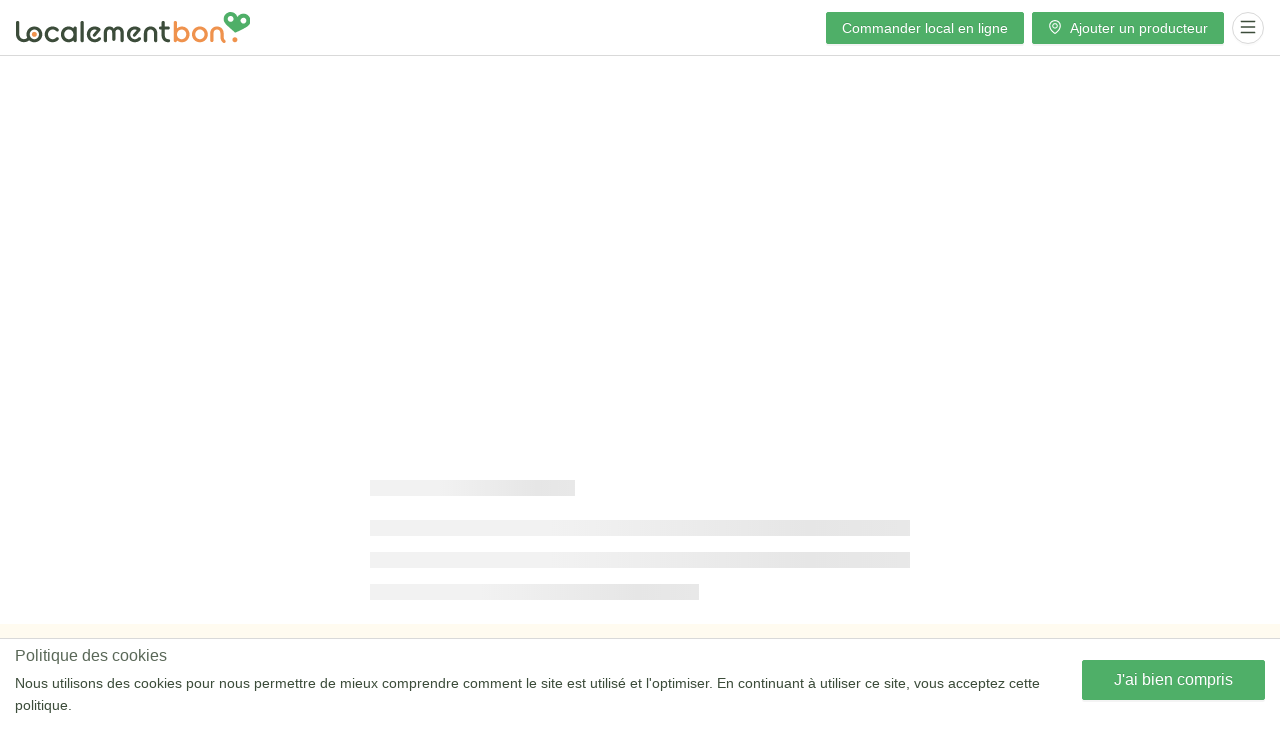

--- FILE ---
content_type: text/html; charset=utf-8
request_url: https://www.localementbon.com/fr/place/5ec5fcf16ebfc434471103d9
body_size: 9967
content:
<!DOCTYPE html><html><head>
		<meta charset="utf-8">
		<title>A LA FOLIE DES CHAMPS Producteurs locaux en vente directe 50</title>
		<base href="/">
		<meta name="viewport" content="width=device-width, initial-scale=1">
		<meta property="og:image" content="https://www.localementbon.com/assets/img/meta-card.jpg">
		<link rel="icon" type="image/x-icon" href="favicon.ico">
		<link rel="manifest" href="manifest.webmanifest">
		<meta name="theme-color" content="#4faf68">
		<!-- <script>
			(function() {
				var redirect = sessionStorage.redirect;
				delete sessionStorage.redirect;
				if (redirect && redirect != location.href) {
					history.replaceState(null, null, redirect);
				}
			})();
		</script> -->
		<!-- Google Tag Manager -->
		<script>
			(function(w, d, s, l, i) {
				w[l] = w[l] || [];
				w[l].push({
					'gtm.start': new Date().getTime(),
					event: 'gtm.js'
				});
				var f = d.getElementsByTagName(s)[0],
					j = d.createElement(s),
					dl = l != 'dataLayer' ? '&l=' + l : '';
				j.async = true;
				j.src = 'https://www.googletagmanager.com/gtm.js?id=' + i + dl;
				f.parentNode.insertBefore(j, f);
			})(window, document, 'script', 'dataLayer', 'GTM-MBHVG63');
		</script>
		<!-- End Google Tag Manager -->
	<link rel="stylesheet" href="styles.e5bb9cc4282832a53b50.css"><style ng-transition="lc-pwa">app-atom-top-bar.fixed-height[_ngcontent-sc0]{height:56px}button[_ngcontent-sc0]{position:fixed;z-index:99999;box-shadow:0 3px 6px -4px rgba(0,0,0,.12),0 6px 16px 0 rgba(0,0,0,.08),0 9px 28px 8px rgba(0,0,0,.05);bottom:16px;right:16px}</style><style ng-transition="lc-pwa">header[_ngcontent-sc1]{z-index:9999;height:56px}header[_ngcontent-sc1]   .row[_ngcontent-sc1]{height:100%}header[_ngcontent-sc1]   .row[_ngcontent-sc1]   #header__logoLink[_ngcontent-sc1], header[_ngcontent-sc1]   .row[_ngcontent-sc1]   #header__logoLink[_ngcontent-sc1]   img[_ngcontent-sc1]{display:block;width:auto;height:100%}header[_ngcontent-sc1]   .row[_ngcontent-sc1]   nz-avatar[_ngcontent-sc1]{box-shadow:0 0 0 2px #fff}</style><style ng-transition="lc-pwa">.container-fluid[_ngcontent-sc2]{background-color:#fffbf0}.container-fluid[_ngcontent-sc2]   img[_ngcontent-sc2]{width:100%;max-width:180px;height:auto}</style><style ng-transition="lc-pwa">.container-fluid[_ngcontent-sc3]{position:fixed;bottom:0;left:0;right:0;z-index:999999}</style><style ng-transition="lc-pwa">
      .ant-select-dropdown {
        top: 100%;
        left: 0;
        position: relative;
        width: 100%;
        margin-top: 4px;
        margin-bottom: 4px;
      }
    </style><style ng-transition="lc-pwa">
      nz-card {
        display: block;
      }
    </style><style ng-transition="lc-pwa">[nz-carousel-content][_ngcontent-sc27]{position:relative;height:30vw;overflow:hidden}[nz-carousel-content][_ngcontent-sc27]   .bg-blur[_ngcontent-sc27]{position:absolute;z-index:1;top:0;bottom:0;left:0;right:0;background:center/cover no-repeat #ccc;color:#fff;-webkit-filter:blur(8px);filter:blur(8px)}[nz-carousel-content][_ngcontent-sc27]   .bg-black[_ngcontent-sc27]{position:absolute;z-index:2;top:0;bottom:0;left:0;right:0;background-color:#000;opacity:.5}[nz-carousel-content][_ngcontent-sc27]   .bg-contains[_ngcontent-sc27]{position:absolute;z-index:3;top:0;bottom:0;left:0;right:0;background-size:contain;background-position:center;background-repeat:no-repeat}#OwnerAvatar[_ngcontent-sc27]{width:100%;padding-bottom:100%}h5[_ngcontent-sc27]{font-size:1.5em}app-atom-map[_ngcontent-sc27]{width:100%;height:320px;overflow:hidden}</style><style ng-transition="lc-pwa">
      nz-carousel {
        display: block;
        position: relative;
        overflow: hidden;
        width: 100%;
        height: 100%;
      }

      .slick-dots {
        display: block;
      }

      .slick-track {
        opacity: 1;
      }
    </style><meta name="description" content="Achetez vos produits frais chez A LA FOLIE DES CHAMPS directement à la source grâce à Localement Bon."><style ng-transition="lc-pwa">li[_ngcontent-sc23]{color:#aaa}li.slash[_ngcontent-sc23]:after{content:' /';margin-right:.25rem}</style><style ng-transition="lc-pwa">#ad_placeholder_horizontal[_ngcontent-sc20]{height:auto!important;width:auto!important;display:-webkit-box;display:flex;-webkit-box-pack:center;justify-content:center;-webkit-box-align:center;align-items:center;-webkit-box-orient:horizontal;-webkit-box-direction:normal;flex-direction:row}@media (max-width:767.98px){#ad_placeholder_horizontal[_ngcontent-sc20]{-webkit-box-orient:vertical;-webkit-box-direction:normal;flex-direction:column}}  #ad_placeholder_horizontal>*{max-width:300px;margin:10px!important}a[nz-button][_ngcontent-sc20]{white-space:normal!important;word-wrap:break-word;word-break:break-word;display:block!important;height:auto;line-height:28px;padding:10px 20px}</style><style ng-transition="lc-pwa">
      .ant-tooltip {
        position: relative;
      }
    </style><style ng-transition="lc-pwa">ul[_ngcontent-sc17]   li[_ngcontent-sc17]{display:-webkit-box;display:flex;-webkit-box-pack:center;justify-content:center;-webkit-box-align:center;align-items:center}ul[_ngcontent-sc17]   li[_ngcontent-sc17]   img[_ngcontent-sc17]{width:100%;height:auto}ul[_ngcontent-sc17]   li#moreProductTypes[_ngcontent-sc17]{background-color:rgba(0,0,0,.5);border-radius:4px;font-size:1em;color:#fff}</style><style ng-transition="lc-pwa">app-atom-place-map-card[_ngcontent-sc12]{display:block;position:fixed;z-index:9999}  .leaflet-bottom.leaflet-right{display:none!important}#aroundMeButton[_ngcontent-sc12]{position:fixed;bottom:32px;right:32px;z-index:9998}#aroundMeButtonMobile[_ngcontent-sc12]{position:fixed;bottom:64px;right:16px;z-index:400}app-atom-search-bar[_ngcontent-sc12]{position:absolute;left:5%;right:5%;z-index:998}@media (max-width:767.98px){app-atom-search-bar[_ngcontent-sc12]{top:64px}}@media (min-width:768px){app-atom-search-bar[_ngcontent-sc12]{top:32px}}@media (min-width:992px){app-atom-search-bar[_ngcontent-sc12]{left:15%;right:15%}}</style><style ng-transition="lc-pwa">h2[_ngcontent-sc11]{font-size:1.2em}.bg-cover[_ngcontent-sc11]{padding-bottom:40%}.place[_ngcontent-sc11]{-webkit-transition:background-color .2s cubic-bezier(.645,.045,.355,1);transition:background-color .2s cubic-bezier(.645,.045,.355,1)}.place[_ngcontent-sc11]:hover{background-color:#fafafa}a[_ngcontent-sc11]:not(#AddNewPlace)   i[_ngcontent-sc11]{color:#3c4c3a}small[_ngcontent-sc11]{font-size:.8em}small[_ngcontent-sc11], small[_ngcontent-sc11]   i[_ngcontent-sc11]{color:#4faf68!important;white-space:normal;word-break:normal}</style></head>

	<body>
		<app-root _nghost-sc0="" ng-version="8.2.14"><app-atom-top-bar _ngcontent-sc0="" class="d-block fixed-height" _nghost-sc1=""><header _ngcontent-sc1="" class="container-fluid py-2 bg-white border-bottom position-fixed"><div _ngcontent-sc1="" class="row justify-content-between align-items-center px-3"><a _ngcontent-sc1="" class="py-1" id="header__logoLink" title="Localement Bon" href="/fr"><img _ngcontent-sc1="" alt="Localement Bon" src="/assets/svg/mainLogo.svg"></a><div _ngcontent-sc1="" class="d-flex align-items-center"><a _ngcontent-sc1="" class="d-none d-md-block mr-2 ant-btn ant-btn-primary" href="https://toq.biocoop.fr/?P510C15579D391D1" nz-button="" nztype="primary" nz-wave="[object Object]"><!----><span style=""> Commander local en ligne </span></a><a _ngcontent-sc1="" class="d-none d-md-block ant-btn mr-2 ant-btn-primary" nz-button="" nztype="primary" href="/fr/place/new" nz-wave="[object Object]"><!----><i _ngcontent-sc1="" nz-icon="" nztheme="outline" nztype="environment" class="anticon anticon-environment ng-star-inserted" style="display:inline-block;"><svg viewBox="64 64 896 896" fill="currentColor" width="1em" height="1em" data-icon="environment" aria-hidden="true" class=""><path d="M854.6 289.1a362.49 362.49 0 00-79.9-115.7 370.83 370.83 0 00-118.2-77.8C610.7 76.6 562.1 67 512 67c-50.1 0-98.7 9.6-144.5 28.5-44.3 18.3-84 44.5-118.2 77.8A363.6 363.6 0 00169.4 289c-19.5 45-29.4 92.8-29.4 142 0 70.6 16.9 140.9 50.1 208.7 26.7 54.5 64 107.6 111 158.1 80.3 86.2 164.5 138.9 188.4 153a43.9 43.9 0 0022.4 6.1c7.8 0 15.5-2 22.4-6.1 23.9-14.1 108.1-66.8 188.4-153 47-50.4 84.3-103.6 111-158.1C867.1 572 884 501.8 884 431.1c0-49.2-9.9-97-29.4-142zM512 880.2c-65.9-41.9-300-207.8-300-449.1 0-77.9 31.1-151.1 87.6-206.3C356.3 169.5 431.7 139 512 139s155.7 30.5 212.4 85.9C780.9 280 812 353.2 812 431.1c0 241.3-234.1 407.2-300 449.1zm0-617.2c-97.2 0-176 78.8-176 176s78.8 176 176 176 176-78.8 176-176-78.8-176-176-176zm79.2 255.2A111.6 111.6 0 01512 551c-29.9 0-58-11.7-79.2-32.8A111.6 111.6 0 01400 439c0-29.9 11.7-58 32.8-79.2C454 338.6 482.1 327 512 327c29.9 0 58 11.6 79.2 32.8C612.4 381 624 409.1 624 439c0 29.9-11.6 58-32.8 79.2z"></path></svg></i><span style=""> Ajouter un producteur </span></a><!----><button _ngcontent-sc1="" nz-button="" nzshape="circle" nztype="default" class="ant-btn ng-star-inserted ant-btn-default ant-btn-circle ant-btn-icon-only" nz-wave="[object Object]"><!----><i _ngcontent-sc1="" nz-icon="" nztheme="outline" nztype="menu" class="anticon anticon-menu ng-star-inserted" style="display:inline-block;"><svg viewBox="64 64 896 896" fill="currentColor" width="1em" height="1em" data-icon="menu" aria-hidden="true" class=""><path d="M904 160H120c-4.4 0-8 3.6-8 8v64c0 4.4 3.6 8 8 8h784c4.4 0 8-3.6 8-8v-64c0-4.4-3.6-8-8-8zm0 624H120c-4.4 0-8 3.6-8 8v64c0 4.4 3.6 8 8 8h784c4.4 0 8-3.6 8-8v-64c0-4.4-3.6-8-8-8zm0-312H120c-4.4 0-8 3.6-8 8v64c0 4.4 3.6 8 8 8h784c4.4 0 8-3.6 8-8v-64c0-4.4-3.6-8-8-8z"></path></svg></i><span style="display:none;"></span></button><!----></div></div></header><nz-drawer _ngcontent-sc1="" nzplacement="right"><!----></nz-drawer></app-atom-top-bar><router-outlet _ngcontent-sc0=""></router-outlet><app-molecule-place-details _nghost-sc27="" class="ng-star-inserted"><div _ngcontent-sc27="" class="container-fluid"><div _ngcontent-sc27="" class="container"><div _ngcontent-sc27="" class="row"><!----><!----></div></div><!----><!----><div _ngcontent-sc27="" class="container py-4 ng-star-inserted"><div _ngcontent-sc27="" class="row"><div _ngcontent-sc27="" class="col-12 col-md-8"><!----><app-atom-breadcrumb _ngcontent-sc27="" class="d-block" _nghost-sc23=""><ul _ngcontent-sc23="" class="d-flex flex-row list-unstyled m-0 p-0 justify-content-start" classname="d-flex flex-row list-unstyled m-0 p-0 justify-content-start"><li _ngcontent-sc23="" class="slash"><a _ngcontent-sc23="" href="/"> Accueil </a></li><!----><li _ngcontent-sc23="" class="slash ng-star-inserted"><!----><a _ngcontent-sc23="" href="/fr/search-by-city/mortain-bocage" class="ng-star-inserted"> Mortain-Bocage </a><!----></li></ul></app-atom-breadcrumb><div _ngcontent-sc27="" class="w-100 d-flex flex-nowrap flex-row align-items-start"><div _ngcontent-sc27="" class="flex-grow-1 flex-shrink-1 d-flex align-items-center mb-2"><i _ngcontent-sc27="" nz-icon="" nz-tooltip="" nztheme="twotone" nztype="shop" class="anticon anticon-shop d-none"><svg viewBox="64 64 896 896" fill="currentColor" width="1em" height="1em" data-icon="shop" aria-hidden="true" class=""><path fill="#eaffe6" d="M839.5 344h-655c-.3 0-.5.2-.5.5v91.2c0 59.8 49 108.3 109.3 108.3 40.7 0 76.2-22 95.1-54.7 2.9-5.1 8.4-8.3 14.3-8.3s11.3 3.2 14.3 8.3c18.8 32.7 54.3 54.7 95 54.7 40.8 0 76.4-22.1 95.1-54.9 2.9-5 8.2-8.1 13.9-8.1h.6c5.8 0 11 3.1 13.9 8.1 18.8 32.8 54.4 54.9 95.2 54.9C791 544 840 495.5 840 435.7v-91.2c0-.3-.2-.5-.5-.5z"></path><path d="M882 272.1V144c0-17.7-14.3-32-32-32H174c-17.7 0-32 14.3-32 32v128.1c-16.7 1-30 14.9-30 31.9v131.7a177 177 0 0014.4 70.4c4.3 10.2 9.6 19.8 15.6 28.9v345c0 17.6 14.3 32 32 32h676c17.7 0 32-14.3 32-32V535a175 175 0 0015.6-28.9c9.5-22.3 14.4-46 14.4-70.4V304c0-17-13.3-30.9-30-31.9zM214 184h596v88H214v-88zm362 656.1H448V736h128v104.1zm234.4 0H640V704c0-17.7-14.3-32-32-32H416c-17.7 0-32 14.3-32 32v136.1H214V597.9c2.9 1.4 5.9 2.8 9 4 22.3 9.4 46 14.1 70.4 14.1 24.4 0 48-4.7 70.4-14.1 13.8-5.8 26.8-13.2 38.7-22.1.2-.1.4-.1.6 0a180.4 180.4 0 0038.7 22.1c22.3 9.4 46 14.1 70.4 14.1s48-4.7 70.4-14.1c13.8-5.8 26.8-13.2 38.7-22.1.2-.1.4-.1.6 0a180.4 180.4 0 0038.7 22.1c22.3 9.4 46 14.1 70.4 14.1s48-4.7 70.4-14.1c3-1.3 6-2.6 9-4v242.2zM840 435.7c0 59.8-49 108.3-109.3 108.3-40.8 0-76.4-22.1-95.2-54.9-2.9-5-8.1-8.1-13.9-8.1h-.6c-5.7 0-11 3.1-13.9 8.1A109.24 109.24 0 01512 544c-40.7 0-76.2-22-95-54.7-3-5.1-8.4-8.3-14.3-8.3s-11.4 3.2-14.3 8.3a109.63 109.63 0 01-95.1 54.7C233 544 184 495.5 184 435.7v-91.2c0-.3.2-.5.5-.5h655c.3 0 .5.2.5.5v91.2z" fill="#00ff00"></path></svg></i><i _ngcontent-sc27="" nz-icon="" nz-tooltip="" nztheme="fill" nztype="shop" class="anticon anticon-shop d-none"><svg viewBox="64 64 896 896" fill="currentColor" width="1em" height="1em" data-icon="shop" aria-hidden="true" class=""><path d="M882 272.1V144c0-17.7-14.3-32-32-32H174c-17.7 0-32 14.3-32 32v128.1c-16.7 1-30 14.9-30 31.9v131.7a177 177 0 0014.4 70.4c4.3 10.2 9.6 19.8 15.6 28.9v345c0 17.6 14.3 32 32 32h274V736h128v176h274c17.7 0 32-14.3 32-32V535a175 175 0 0015.6-28.9c9.5-22.3 14.4-46 14.4-70.4V304c0-17-13.3-30.9-30-31.9zm-72 568H640V704c0-17.7-14.3-32-32-32H416c-17.7 0-32 14.3-32 32v136.1H214V597.9c2.9 1.4 5.9 2.8 9 4 22.3 9.4 46 14.1 70.4 14.1s48-4.7 70.4-14.1c13.8-5.8 26.8-13.2 38.7-22.1.2-.1.4-.1.6 0a180.4 180.4 0 0038.7 22.1c22.3 9.4 46 14.1 70.4 14.1 24.4 0 48-4.7 70.4-14.1 13.8-5.8 26.8-13.2 38.7-22.1.2-.1.4-.1.6 0a180.4 180.4 0 0038.7 22.1c22.3 9.4 46 14.1 70.4 14.1 24.4 0 48-4.7 70.4-14.1 3-1.3 6-2.6 9-4v242.2zm0-568.1H214v-88h596v88z"></path></svg></i><i _ngcontent-sc27="" nz-icon="" nz-tooltip="" nztheme="outline" nztype="shop" class="anticon anticon-shop"><svg viewBox="64 64 896 896" fill="currentColor" width="1em" height="1em" data-icon="shop" aria-hidden="true" class=""><path d="M882 272.1V144c0-17.7-14.3-32-32-32H174c-17.7 0-32 14.3-32 32v128.1c-16.7 1-30 14.9-30 31.9v131.7a177 177 0 0014.4 70.4c4.3 10.2 9.6 19.8 15.6 28.9v345c0 17.6 14.3 32 32 32h676c17.7 0 32-14.3 32-32V535a175 175 0 0015.6-28.9c9.5-22.3 14.4-46 14.4-70.4V304c0-17-13.3-30.9-30-31.9zM214 184h596v88H214v-88zm362 656.1H448V736h128v104.1zm234 0H640V704c0-17.7-14.3-32-32-32H416c-17.7 0-32 14.3-32 32v136.1H214V597.9c2.9 1.4 5.9 2.8 9 4 22.3 9.4 46 14.1 70.4 14.1s48-4.7 70.4-14.1c13.8-5.8 26.8-13.2 38.7-22.1.2-.1.4-.1.6 0a180.4 180.4 0 0038.7 22.1c22.3 9.4 46 14.1 70.4 14.1 24.4 0 48-4.7 70.4-14.1 13.8-5.8 26.8-13.2 38.7-22.1.2-.1.4-.1.6 0a180.4 180.4 0 0038.7 22.1c22.3 9.4 46 14.1 70.4 14.1 24.4 0 48-4.7 70.4-14.1 3-1.3 6-2.6 9-4v242.2zm30-404.4c0 59.8-49 108.3-109.3 108.3-40.8 0-76.4-22.1-95.2-54.9-2.9-5-8.1-8.1-13.9-8.1h-.6c-5.7 0-11 3.1-13.9 8.1A109.24 109.24 0 01512 544c-40.7 0-76.2-22-95-54.7-3-5.1-8.4-8.3-14.3-8.3s-11.4 3.2-14.3 8.3a109.63 109.63 0 01-95.1 54.7C233 544 184 495.5 184 435.7v-91.2c0-.3.2-.5.5-.5h655c.3 0 .5.2.5.5v91.2z"></path></svg></i><h1 _ngcontent-sc27="" class="ml-2 mb-0"> A LA FOLIE DES CHAMPS </h1></div><div _ngcontent-sc27="" class="flex-grow-0 flex-shrink-0"><button _ngcontent-sc27="" nz-button="" nz-tooltip="" nzshape="circle" nzsize="large" class="ant-btn ant-btn-default ant-btn-circle ant-btn-lg ant-btn-icon-only" nz-wave="[object Object]"><!----><i _ngcontent-sc27="" nz-icon="" nztheme="outline" nztype="star" class="anticon anticon-star ng-star-inserted" style="display:inline-block;"><svg viewBox="64 64 896 896" fill="currentColor" width="1em" height="1em" data-icon="star" aria-hidden="true" class=""><path d="M908.1 353.1l-253.9-36.9L540.7 86.1c-3.1-6.3-8.2-11.4-14.5-14.5-15.8-7.8-35-1.3-42.9 14.5L369.8 316.2l-253.9 36.9c-7 1-13.4 4.3-18.3 9.3a32.05 32.05 0 00.6 45.3l183.7 179.1-43.4 252.9a31.95 31.95 0 0046.4 33.7L512 754l227.1 119.4c6.2 3.3 13.4 4.4 20.3 3.2 17.4-3 29.1-19.5 26.1-36.9l-43.4-252.9 183.7-179.1c5-4.9 8.3-11.3 9.3-18.3 2.7-17.5-9.5-33.7-27-36.3zM664.8 561.6l36.1 210.3L512 672.7 323.1 772l36.1-210.3-152.8-149L417.6 382 512 190.7 606.4 382l211.2 30.7-152.8 148.9z"></path></svg></i><span style="display:none;"><!----><!----></span></button></div></div><!----><app-atom-product-types-list _ngcontent-sc27="" class="d-block mb-4 pb-2 border-bottom ng-star-inserted" _nghost-sc17=""><!----><ul _ngcontent-sc17="" class="d-flex flex-wrap align-items-center list-unstyled ng-star-inserted"><!----><li _ngcontent-sc17="" class="mr-2 mt-1 mb-1 ng-star-inserted" style="width:32px;height:32px;"><a _ngcontent-sc17="" target="_blank" href="https://toq.biocoop.fr/?P510C15579D391B1&amp;redir=https%3A%2F%2Fwww.biocoop.fr%2Fcatalogsearch%2Fresult%2F%3Fq%3DLégumes"><!----><img _ngcontent-sc17="" src="https://lc-files-production-1991.s3.amazonaws.com/img/83d3323a-174e-4f23-a08c-41d875918c52-1737e251b2e.svg" alt="Légumes" title="Légumes" class="ng-star-inserted"></a></li><!----><li _ngcontent-sc17="" class="mr-2 mt-1 mb-1 ng-star-inserted" style="width:32px;height:32px;"><a _ngcontent-sc17="" target="_blank" href="https://toq.biocoop.fr/?P510C15579D391B1&amp;redir=https%3A%2F%2Fwww.biocoop.fr%2Fcatalogsearch%2Fresult%2F%3Fq%3DOeufs"><!----><img _ngcontent-sc17="" src="https://lc-files-production-1991.s3.amazonaws.com/img/0ceb6e44-ebaf-4e73-87e1-426dc85686e1-1737e251261.svg" alt="Oeufs" title="Oeufs" class="ng-star-inserted"></a></li><!----><li _ngcontent-sc17="" class="mr-2 mt-1 mb-1 ng-star-inserted" style="width:32px;height:32px;"><a _ngcontent-sc17="" target="_blank" href="https://toq.biocoop.fr/?P510C15579D391B1&amp;redir=https%3A%2F%2Fwww.biocoop.fr%2Fcatalogsearch%2Fresult%2F%3Fq%3DViandes"><!----><img _ngcontent-sc17="" src="https://lc-files-production-1991.s3.amazonaws.com/img/80f99214-0f90-42c9-ba19-e3667695243b-1737e2516ce.svg" alt="Viandes" title="Viandes" class="ng-star-inserted"></a></li><!----><li _ngcontent-sc17="" class="mt-1 mb-1 px-1 d-none" id="moreProductTypes"> +3 </li></ul></app-atom-product-types-list><!----><div _ngcontent-sc27="" class="row mb-4"><div _ngcontent-sc27="" class="col-12 col-md-4 mb-4 mb-md-0"><!----><!----><div _ngcontent-sc27="" class="w-100 d-flex flex-column align-items-center ng-star-inserted"><nz-avatar _ngcontent-sc27="" class="mb-2 ant-avatar ant-avatar-circle ant-avatar-icon ant-avatar-image" nzicon="user" style="width:128px;height:128px;line-height:128px;"><!----><!----><img src="/assets/svg/bg-user.svg" class="ng-star-inserted"><!----></nz-avatar><p _ngcontent-sc27="" class="text-center"> Propriétaire inconnu(e) </p><button _ngcontent-sc27="" nz-button="" nztype="primary" class="ant-btn ant-btn-primary" nz-wave="[object Object]"><!----><span style=""> C'est moi ! </span></button></div></div><div _ngcontent-sc27="" class="col-12 col-md-8"><h3 _ngcontent-sc27=""> Description </h3><!----><!----><p _ngcontent-sc27="" class="ng-star-inserted"> Nous n'avons pas encore de description pour ce lieu car la/le propriétaire ne s'est pas encore manifesté(e) sur Localement Bon </p><!----><!----></div></div><!----><div _ngcontent-sc27="" class="row mb-4 ng-star-inserted"><div _ngcontent-sc27="" class="col-12"><div _ngcontent-sc27="" class="rounded w-100 d-flex flex-column flex-lg-row justify-content-center justify-content-lg-between align-items-center bg-secondary-light p-4 mb-4"><p _ngcontent-sc27="" class="mb-2 mr-lg-2 mb-lg-0"> Ajouter ce producteur(rice) en favori afin de bénéficier des futures fonctionnalités de Localement Bon  </p><button _ngcontent-sc27="" nz-button="" nztype="primary" class="ant-btn ant-btn-primary" nz-wave="[object Object]"><!----><i _ngcontent-sc27="" nz-icon="" nztheme="outline" nztype="star" class="anticon anticon-star ng-star-inserted" style="display:inline-block;"><svg viewBox="64 64 896 896" fill="currentColor" width="1em" height="1em" data-icon="star" aria-hidden="true" class=""><path d="M908.1 353.1l-253.9-36.9L540.7 86.1c-3.1-6.3-8.2-11.4-14.5-14.5-15.8-7.8-35-1.3-42.9 14.5L369.8 316.2l-253.9 36.9c-7 1-13.4 4.3-18.3 9.3a32.05 32.05 0 00.6 45.3l183.7 179.1-43.4 252.9a31.95 31.95 0 0046.4 33.7L512 754l227.1 119.4c6.2 3.3 13.4 4.4 20.3 3.2 17.4-3 29.1-19.5 26.1-36.9l-43.4-252.9 183.7-179.1c5-4.9 8.3-11.3 9.3-18.3 2.7-17.5-9.5-33.7-27-36.3zM664.8 561.6l36.1 210.3L512 672.7 323.1 772l36.1-210.3-152.8-149L417.6 382 512 190.7 606.4 382l211.2 30.7-152.8 148.9z"></path></svg></i><span style=""> Ajouter aux favoris </span></button></div></div></div></div><div _ngcontent-sc27="" class="col-12 col-md-4"><!----><nz-card _ngcontent-sc27="" class="mb-3 p-4 ant-card ant-card-bordered ng-star-inserted"><!----><!----><div class="ant-card-body"><!----><!----><div _ngcontent-sc27="" class="w-100 d-flex align-items-start ng-star-inserted"><div _ngcontent-sc27="" class="flex-grow-0 flex-shrink-0 mr-2"><i _ngcontent-sc27="" nz-icon="" nztheme="outline" nztype="environment" class="anticon anticon-environment"><svg viewBox="64 64 896 896" fill="currentColor" width="1em" height="1em" data-icon="environment" aria-hidden="true" class=""><path d="M854.6 289.1a362.49 362.49 0 00-79.9-115.7 370.83 370.83 0 00-118.2-77.8C610.7 76.6 562.1 67 512 67c-50.1 0-98.7 9.6-144.5 28.5-44.3 18.3-84 44.5-118.2 77.8A363.6 363.6 0 00169.4 289c-19.5 45-29.4 92.8-29.4 142 0 70.6 16.9 140.9 50.1 208.7 26.7 54.5 64 107.6 111 158.1 80.3 86.2 164.5 138.9 188.4 153a43.9 43.9 0 0022.4 6.1c7.8 0 15.5-2 22.4-6.1 23.9-14.1 108.1-66.8 188.4-153 47-50.4 84.3-103.6 111-158.1C867.1 572 884 501.8 884 431.1c0-49.2-9.9-97-29.4-142zM512 880.2c-65.9-41.9-300-207.8-300-449.1 0-77.9 31.1-151.1 87.6-206.3C356.3 169.5 431.7 139 512 139s155.7 30.5 212.4 85.9C780.9 280 812 353.2 812 431.1c0 241.3-234.1 407.2-300 449.1zm0-617.2c-97.2 0-176 78.8-176 176s78.8 176 176 176 176-78.8 176-176-78.8-176-176-176zm79.2 255.2A111.6 111.6 0 01512 551c-29.9 0-58-11.7-79.2-32.8A111.6 111.6 0 01400 439c0-29.9 11.7-58 32.8-79.2C454 338.6 482.1 327 512 327c29.9 0 58 11.6 79.2 32.8C612.4 381 624 409.1 624 439c0 29.9-11.6 58-32.8 79.2z"></path></svg></i></div><div _ngcontent-sc27="" class="flex-grow-1"><h4 _ngcontent-sc27="" class="mb-3"> Adresse complète </h4><p _ngcontent-sc27=""> 50140 NOTRE DAME DU TOUCHET LA BLANCHERE </p><p _ngcontent-sc27=""> 50140 Mortain-Bocage </p><a _ngcontent-sc27="" nz-button="" nzshape="round" nztype="default" target="_blank" class="ant-btn ant-btn-default ant-btn-round" href="https://maps.google.com?saddr=Current+Location&amp;daddr=50140%20NOTRE%20DAME%20DU%20TOUCHET%20LA%20BLANCHERE%2050140%20Mortain-Bocage" nz-wave="[object Object]"><!----><i _ngcontent-sc27="" nz-icon="" nztheme="outline" nztype="compass" class="anticon anticon-compass ng-star-inserted" style="display:inline-block;"><svg viewBox="64 64 896 896" fill="currentColor" width="1em" height="1em" data-icon="compass" aria-hidden="true" class=""><path d="M512 64C264.6 64 64 264.6 64 512s200.6 448 448 448 448-200.6 448-448S759.4 64 512 64zm0 820c-205.4 0-372-166.6-372-372s166.6-372 372-372 372 166.6 372 372-166.6 372-372 372zm198.4-588.1a32 32 0 00-24.5.5L414.9 415 296.4 686c-3.6 8.2-3.6 17.5 0 25.7 3.4 7.8 9.7 13.9 17.7 17 3.8 1.5 7.7 2.2 11.7 2.2 4.4 0 8.7-.9 12.8-2.7l271-118.6 118.5-271a32.06 32.06 0 00-17.7-42.7zM576.8 534.4l26.2 26.2-42.4 42.4-26.2-26.2L380 644.4 447.5 490 422 464.4l42.4-42.4 25.5 25.5L644.4 380l-67.6 154.4zM464.4 422L422 464.4l25.5 25.6 86.9 86.8 26.2 26.2 42.4-42.4-26.2-26.2-86.8-86.9z"></path></svg></i><span style="">Itinéraire </span></a></div></div><!----><!----></div><!----></nz-card><!----><nz-card _ngcontent-sc27="" class="mb-3 p-4 ant-card ant-card-bordered ng-star-inserted"><!----><!----><div class="ant-card-body"><!----><!----><div _ngcontent-sc27="" class="w-100 d-flex align-items-start ng-star-inserted"><div _ngcontent-sc27="" class="flex-grow-0 flex-shrink-0 mr-2"><i _ngcontent-sc27="" nz-icon="" nztheme="outline" nztype="phone" class="anticon anticon-phone"><svg viewBox="64 64 896 896" fill="currentColor" width="1em" height="1em" data-icon="phone" aria-hidden="true" class=""><path d="M877.1 238.7L770.6 132.3c-13-13-30.4-20.3-48.8-20.3s-35.8 7.2-48.8 20.3L558.3 246.8c-13 13-20.3 30.5-20.3 48.9 0 18.5 7.2 35.8 20.3 48.9l89.6 89.7a405.46 405.46 0 01-86.4 127.3c-36.7 36.9-79.6 66-127.2 86.6l-89.6-89.7c-13-13-30.4-20.3-48.8-20.3a68.2 68.2 0 00-48.8 20.3L132.3 673c-13 13-20.3 30.5-20.3 48.9 0 18.5 7.2 35.8 20.3 48.9l106.4 106.4c22.2 22.2 52.8 34.9 84.2 34.9 6.5 0 12.8-.5 19.2-1.6 132.4-21.8 263.8-92.3 369.9-198.3C818 606 888.4 474.6 910.4 342.1c6.3-37.6-6.3-76.3-33.3-103.4zm-37.6 91.5c-19.5 117.9-82.9 235.5-178.4 331s-213 158.9-330.9 178.4c-14.8 2.5-30-2.5-40.8-13.2L184.9 721.9 295.7 611l119.8 120 .9.9 21.6-8a481.29 481.29 0 00285.7-285.8l8-21.6-120.8-120.7 110.8-110.9 104.5 104.5c10.8 10.8 15.8 26 13.3 40.8z"></path></svg></i></div><div _ngcontent-sc27="" class="flex-grow-1"><h4 _ngcontent-sc27="" class="mb-3"> Téléphone </h4><p _ngcontent-sc27="" class="mb-0"><a _ngcontent-sc27="" href="tel:0610844280"> 0610844280 </a></p></div></div><!----><!----></div><!----></nz-card><!----><!----><!----><app-atom-adsense _ngcontent-sc27="" class="container text-center ng-star-inserted" mode="vertical" _nghost-sc20=""><!----><!----><div _ngcontent-sc20="" class="row ng-star-inserted"><div _ngcontent-sc20="" class="col-12 mb-3"><h2 _ngcontent-sc20="" class="text-center mb-2"> Nos partenaires </h2><div _ngcontent-sc20="" class="row justify-content-center"><div _ngcontent-sc20="" class="col-10"><p _ngcontent-sc20="" class="text-center mb-4"> Localement Bon est un projet totalement gratuit grâce à nos partenaires. </p><!----><p _ngcontent-sc20="" class="text-center ng-star-inserted"><!----><a _ngcontent-sc20="" class="d-block w-100 mb-2 ant-btn ng-star-inserted ant-btn-primary ant-btn-lg" nz-button="" nzsize="large" nztype="primary" target="_blank" href="https://toq.biocoop.fr/?P510C15579D391B1&amp;redir=https%3A%2F%2Fwww.biocoop.fr%2Fcatalogsearch%2Fresult%2F%3Fq%3DL%C3%A9gumes" nz-wave="[object Object]"><!----><span style=""> Commander des Légumes localement en ligne </span></a><a _ngcontent-sc20="" class="d-block w-100 mb-2 ant-btn ng-star-inserted ant-btn-primary ant-btn-lg" nz-button="" nzsize="large" nztype="primary" target="_blank" href="https://toq.biocoop.fr/?P510C15579D391B1&amp;redir=https%3A%2F%2Fwww.biocoop.fr%2Fcatalogsearch%2Fresult%2F%3Fq%3DOeufs" nz-wave="[object Object]"><!----><span style=""> Commander des Oeufs localement en ligne </span></a><a _ngcontent-sc20="" class="d-block w-100 mb-2 ant-btn ng-star-inserted ant-btn-primary ant-btn-lg" nz-button="" nzsize="large" nztype="primary" target="_blank" href="https://toq.biocoop.fr/?P510C15579D391B1&amp;redir=https%3A%2F%2Fwww.biocoop.fr%2Fcatalogsearch%2Fresult%2F%3Fq%3DViandes" nz-wave="[object Object]"><!----><span style=""> Commander des Viandes localement en ligne </span></a></p><p _ngcontent-sc20="" class="text-center"><a _ngcontent-sc20="" class="d-block w-100 ant-btn ant-btn-primary ant-btn-lg" href="https://toq.biocoop.fr/?P510C15579D391D1" nz-button="" nzsize="large" nztype="primary" target="_blank" nz-wave="[object Object]"><!----><span style=""> Commander local en ligne </span></a></p></div></div></div><div _ngcontent-sc20="" class="col-12"><div _ngcontent-sc20="" id="ad_placeholder_vertical"></div></div></div></app-atom-adsense></div></div><div _ngcontent-sc27="" class="row mb-5"><div _ngcontent-sc27="" class="col-12"><h5 _ngcontent-sc27="" class="text-center"> Il y a d'autres producteurs tout près d'ici ! </h5><!----><app-atom-map _ngcontent-sc27="" class="d-block px-0 overflow-hidden ng-star-inserted" _nghost-sc12=""><!----><!----><!----><!----><a _ngcontent-sc12="" class="d-none ant-btn ng-star-inserted ant-btn-default ant-btn-circle ant-btn-lg ant-btn-icon-only" id="aroundMeButtonMobile" nz-button="" nzshape="circle" nzsize="large" nztype="default" nz-wave="[object Object]"><!----><i _ngcontent-sc12="" nz-icon="" nztheme="outline" nztype="compass" class="anticon anticon-compass ng-star-inserted" style="display:inline-block;"><svg viewBox="64 64 896 896" fill="currentColor" width="1em" height="1em" data-icon="compass" aria-hidden="true" class=""><path d="M512 64C264.6 64 64 264.6 64 512s200.6 448 448 448 448-200.6 448-448S759.4 64 512 64zm0 820c-205.4 0-372-166.6-372-372s166.6-372 372-372 372 166.6 372 372-166.6 372-372 372zm198.4-588.1a32 32 0 00-24.5.5L414.9 415 296.4 686c-3.6 8.2-3.6 17.5 0 25.7 3.4 7.8 9.7 13.9 17.7 17 3.8 1.5 7.7 2.2 11.7 2.2 4.4 0 8.7-.9 12.8-2.7l271-118.6 118.5-271a32.06 32.06 0 00-17.7-42.7zM576.8 534.4l26.2 26.2-42.4 42.4-26.2-26.2L380 644.4 447.5 490 422 464.4l42.4-42.4 25.5 25.5L644.4 380l-67.6 154.4zM464.4 422L422 464.4l25.5 25.6 86.9 86.8 26.2 26.2 42.4-42.4-26.2-26.2-86.8-86.9z"></path></svg></i><span style="display:none;"></span></a><!----></app-atom-map></div></div><!----><div _ngcontent-sc27="" class="row mb-5 ng-star-inserted"><div _ngcontent-sc27="" class="col-12"><h5 _ngcontent-sc27="" class="text-center"> Producteurs locaux en vente directe à Mortain-Bocage </h5><div _ngcontent-sc27="" class="row"><div _ngcontent-sc27="" class="col-12 col-lg-6"><!----><app-atom-places-list _ngcontent-sc27="" _nghost-sc11="" class="ng-star-inserted"><!----><!----><!----><ul _ngcontent-sc11="" class="list-unstyled d-flex flex-column ng-star-inserted"><!----><li _ngcontent-sc11="" class="pt-3 px-3 pb-2 border-bottom place d-flex flex-row align-items-center ng-star-inserted"><a _ngcontent-sc11="" class="d-block flex-grow-1 text-overflow" href="/fr/place/5ec5fcf16ebfc434471106e9"><!----><div _ngcontent-sc11="" class="w-100 d-flex align-items-center justify-content-between"><div _ngcontent-sc11="" class="flex-grow-1 flex-shrink-1 d-flex align-items-center text-overflow"><i _ngcontent-sc11="" nz-icon="" nz-tooltip="" nztheme="twotone" nztype="shop" class="anticon anticon-shop d-none"><svg viewBox="64 64 896 896" fill="currentColor" width="1em" height="1em" data-icon="shop" aria-hidden="true" class=""><path fill="#eaffe6" d="M839.5 344h-655c-.3 0-.5.2-.5.5v91.2c0 59.8 49 108.3 109.3 108.3 40.7 0 76.2-22 95.1-54.7 2.9-5.1 8.4-8.3 14.3-8.3s11.3 3.2 14.3 8.3c18.8 32.7 54.3 54.7 95 54.7 40.8 0 76.4-22.1 95.1-54.9 2.9-5 8.2-8.1 13.9-8.1h.6c5.8 0 11 3.1 13.9 8.1 18.8 32.8 54.4 54.9 95.2 54.9C791 544 840 495.5 840 435.7v-91.2c0-.3-.2-.5-.5-.5z"></path><path d="M882 272.1V144c0-17.7-14.3-32-32-32H174c-17.7 0-32 14.3-32 32v128.1c-16.7 1-30 14.9-30 31.9v131.7a177 177 0 0014.4 70.4c4.3 10.2 9.6 19.8 15.6 28.9v345c0 17.6 14.3 32 32 32h676c17.7 0 32-14.3 32-32V535a175 175 0 0015.6-28.9c9.5-22.3 14.4-46 14.4-70.4V304c0-17-13.3-30.9-30-31.9zM214 184h596v88H214v-88zm362 656.1H448V736h128v104.1zm234.4 0H640V704c0-17.7-14.3-32-32-32H416c-17.7 0-32 14.3-32 32v136.1H214V597.9c2.9 1.4 5.9 2.8 9 4 22.3 9.4 46 14.1 70.4 14.1 24.4 0 48-4.7 70.4-14.1 13.8-5.8 26.8-13.2 38.7-22.1.2-.1.4-.1.6 0a180.4 180.4 0 0038.7 22.1c22.3 9.4 46 14.1 70.4 14.1s48-4.7 70.4-14.1c13.8-5.8 26.8-13.2 38.7-22.1.2-.1.4-.1.6 0a180.4 180.4 0 0038.7 22.1c22.3 9.4 46 14.1 70.4 14.1s48-4.7 70.4-14.1c3-1.3 6-2.6 9-4v242.2zM840 435.7c0 59.8-49 108.3-109.3 108.3-40.8 0-76.4-22.1-95.2-54.9-2.9-5-8.1-8.1-13.9-8.1h-.6c-5.7 0-11 3.1-13.9 8.1A109.24 109.24 0 01512 544c-40.7 0-76.2-22-95-54.7-3-5.1-8.4-8.3-14.3-8.3s-11.4 3.2-14.3 8.3a109.63 109.63 0 01-95.1 54.7C233 544 184 495.5 184 435.7v-91.2c0-.3.2-.5.5-.5h655c.3 0 .5.2.5.5v91.2z" fill="#00ff00"></path></svg></i><i _ngcontent-sc11="" nz-icon="" nz-tooltip="" nztheme="fill" nztype="shop" class="anticon anticon-shop d-none"><svg viewBox="64 64 896 896" fill="currentColor" width="1em" height="1em" data-icon="shop" aria-hidden="true" class=""><path d="M882 272.1V144c0-17.7-14.3-32-32-32H174c-17.7 0-32 14.3-32 32v128.1c-16.7 1-30 14.9-30 31.9v131.7a177 177 0 0014.4 70.4c4.3 10.2 9.6 19.8 15.6 28.9v345c0 17.6 14.3 32 32 32h274V736h128v176h274c17.7 0 32-14.3 32-32V535a175 175 0 0015.6-28.9c9.5-22.3 14.4-46 14.4-70.4V304c0-17-13.3-30.9-30-31.9zm-72 568H640V704c0-17.7-14.3-32-32-32H416c-17.7 0-32 14.3-32 32v136.1H214V597.9c2.9 1.4 5.9 2.8 9 4 22.3 9.4 46 14.1 70.4 14.1s48-4.7 70.4-14.1c13.8-5.8 26.8-13.2 38.7-22.1.2-.1.4-.1.6 0a180.4 180.4 0 0038.7 22.1c22.3 9.4 46 14.1 70.4 14.1 24.4 0 48-4.7 70.4-14.1 13.8-5.8 26.8-13.2 38.7-22.1.2-.1.4-.1.6 0a180.4 180.4 0 0038.7 22.1c22.3 9.4 46 14.1 70.4 14.1 24.4 0 48-4.7 70.4-14.1 3-1.3 6-2.6 9-4v242.2zm0-568.1H214v-88h596v88z"></path></svg></i><i _ngcontent-sc11="" nz-icon="" nz-tooltip="" nztheme="outline" nztype="shop" class="anticon anticon-shop"><svg viewBox="64 64 896 896" fill="currentColor" width="1em" height="1em" data-icon="shop" aria-hidden="true" class=""><path d="M882 272.1V144c0-17.7-14.3-32-32-32H174c-17.7 0-32 14.3-32 32v128.1c-16.7 1-30 14.9-30 31.9v131.7a177 177 0 0014.4 70.4c4.3 10.2 9.6 19.8 15.6 28.9v345c0 17.6 14.3 32 32 32h676c17.7 0 32-14.3 32-32V535a175 175 0 0015.6-28.9c9.5-22.3 14.4-46 14.4-70.4V304c0-17-13.3-30.9-30-31.9zM214 184h596v88H214v-88zm362 656.1H448V736h128v104.1zm234 0H640V704c0-17.7-14.3-32-32-32H416c-17.7 0-32 14.3-32 32v136.1H214V597.9c2.9 1.4 5.9 2.8 9 4 22.3 9.4 46 14.1 70.4 14.1s48-4.7 70.4-14.1c13.8-5.8 26.8-13.2 38.7-22.1.2-.1.4-.1.6 0a180.4 180.4 0 0038.7 22.1c22.3 9.4 46 14.1 70.4 14.1 24.4 0 48-4.7 70.4-14.1 13.8-5.8 26.8-13.2 38.7-22.1.2-.1.4-.1.6 0a180.4 180.4 0 0038.7 22.1c22.3 9.4 46 14.1 70.4 14.1 24.4 0 48-4.7 70.4-14.1 3-1.3 6-2.6 9-4v242.2zm30-404.4c0 59.8-49 108.3-109.3 108.3-40.8 0-76.4-22.1-95.2-54.9-2.9-5-8.1-8.1-13.9-8.1h-.6c-5.7 0-11 3.1-13.9 8.1A109.24 109.24 0 01512 544c-40.7 0-76.2-22-95-54.7-3-5.1-8.4-8.3-14.3-8.3s-11.4 3.2-14.3 8.3a109.63 109.63 0 01-95.1 54.7C233 544 184 495.5 184 435.7v-91.2c0-.3.2-.5.5-.5h655c.3 0 .5.2.5.5v91.2z"></path></svg></i><h2 _ngcontent-sc11="" class="ml-2 mb-0 text-overflow"> Didier Chenut&nbsp;&nbsp; </h2></div><!----></div><small _ngcontent-sc11="" class="d-block mb-3"><i _ngcontent-sc11="" nz-icon="" nztype="environment" class="anticon anticon-environment"><svg viewBox="64 64 896 896" fill="currentColor" width="1em" height="1em" data-icon="environment" aria-hidden="true" class=""><path d="M854.6 289.1a362.49 362.49 0 00-79.9-115.7 370.83 370.83 0 00-118.2-77.8C610.7 76.6 562.1 67 512 67c-50.1 0-98.7 9.6-144.5 28.5-44.3 18.3-84 44.5-118.2 77.8A363.6 363.6 0 00169.4 289c-19.5 45-29.4 92.8-29.4 142 0 70.6 16.9 140.9 50.1 208.7 26.7 54.5 64 107.6 111 158.1 80.3 86.2 164.5 138.9 188.4 153a43.9 43.9 0 0022.4 6.1c7.8 0 15.5-2 22.4-6.1 23.9-14.1 108.1-66.8 188.4-153 47-50.4 84.3-103.6 111-158.1C867.1 572 884 501.8 884 431.1c0-49.2-9.9-97-29.4-142zM512 880.2c-65.9-41.9-300-207.8-300-449.1 0-77.9 31.1-151.1 87.6-206.3C356.3 169.5 431.7 139 512 139s155.7 30.5 212.4 85.9C780.9 280 812 353.2 812 431.1c0 241.3-234.1 407.2-300 449.1zm0-617.2c-97.2 0-176 78.8-176 176s78.8 176 176 176 176-78.8 176-176-78.8-176-176-176zm79.2 255.2A111.6 111.6 0 01512 551c-29.9 0-58-11.7-79.2-32.8A111.6 111.6 0 01400 439c0-29.9 11.7-58 32.8-79.2C454 338.6 482.1 327 512 327c29.9 0 58 11.6 79.2 32.8C612.4 381 624 409.1 624 439c0 29.9-11.6 58-32.8 79.2z"></path></svg></i> Didier CHENUT 13 route des Longs Champs 50600 Parigny Grandparigny </small><!----><app-atom-product-types-list _ngcontent-sc11="" class="d-block ng-star-inserted" _nghost-sc17=""><!----><ul _ngcontent-sc17="" class="d-flex flex-wrap align-items-center list-unstyled ng-star-inserted"><!----><li _ngcontent-sc17="" class="mr-2 mt-1 mb-1 ng-star-inserted" style="width:32px;height:32px;"><a _ngcontent-sc17="" target="_blank" href="https://toq.biocoop.fr/?P510C15579D391B1&amp;redir=https%3A%2F%2Fwww.biocoop.fr%2Fcatalogsearch%2Fresult%2F%3Fq%3DLégumes"><!----><img _ngcontent-sc17="" src="https://lc-files-production-1991.s3.amazonaws.com/img/83d3323a-174e-4f23-a08c-41d875918c52-1737e251b2e.svg" alt="Légumes" title="Légumes" class="ng-star-inserted"></a></li><!----><li _ngcontent-sc17="" class="mt-1 mb-1 px-1 d-none" id="moreProductTypes"> +1 </li></ul></app-atom-product-types-list></a><!----></li><li _ngcontent-sc11="" class="pt-3 px-3 pb-2 border-bottom place d-flex flex-row align-items-center ng-star-inserted"><a _ngcontent-sc11="" class="d-block flex-grow-1 text-overflow" href="/fr/place/5ec5fcf16ebfc43447110519"><!----><div _ngcontent-sc11="" class="w-100 d-flex align-items-center justify-content-between"><div _ngcontent-sc11="" class="flex-grow-1 flex-shrink-1 d-flex align-items-center text-overflow"><i _ngcontent-sc11="" nz-icon="" nz-tooltip="" nztheme="twotone" nztype="shop" class="anticon anticon-shop d-none"><svg viewBox="64 64 896 896" fill="currentColor" width="1em" height="1em" data-icon="shop" aria-hidden="true" class=""><path fill="#eaffe6" d="M839.5 344h-655c-.3 0-.5.2-.5.5v91.2c0 59.8 49 108.3 109.3 108.3 40.7 0 76.2-22 95.1-54.7 2.9-5.1 8.4-8.3 14.3-8.3s11.3 3.2 14.3 8.3c18.8 32.7 54.3 54.7 95 54.7 40.8 0 76.4-22.1 95.1-54.9 2.9-5 8.2-8.1 13.9-8.1h.6c5.8 0 11 3.1 13.9 8.1 18.8 32.8 54.4 54.9 95.2 54.9C791 544 840 495.5 840 435.7v-91.2c0-.3-.2-.5-.5-.5z"></path><path d="M882 272.1V144c0-17.7-14.3-32-32-32H174c-17.7 0-32 14.3-32 32v128.1c-16.7 1-30 14.9-30 31.9v131.7a177 177 0 0014.4 70.4c4.3 10.2 9.6 19.8 15.6 28.9v345c0 17.6 14.3 32 32 32h676c17.7 0 32-14.3 32-32V535a175 175 0 0015.6-28.9c9.5-22.3 14.4-46 14.4-70.4V304c0-17-13.3-30.9-30-31.9zM214 184h596v88H214v-88zm362 656.1H448V736h128v104.1zm234.4 0H640V704c0-17.7-14.3-32-32-32H416c-17.7 0-32 14.3-32 32v136.1H214V597.9c2.9 1.4 5.9 2.8 9 4 22.3 9.4 46 14.1 70.4 14.1 24.4 0 48-4.7 70.4-14.1 13.8-5.8 26.8-13.2 38.7-22.1.2-.1.4-.1.6 0a180.4 180.4 0 0038.7 22.1c22.3 9.4 46 14.1 70.4 14.1s48-4.7 70.4-14.1c13.8-5.8 26.8-13.2 38.7-22.1.2-.1.4-.1.6 0a180.4 180.4 0 0038.7 22.1c22.3 9.4 46 14.1 70.4 14.1s48-4.7 70.4-14.1c3-1.3 6-2.6 9-4v242.2zM840 435.7c0 59.8-49 108.3-109.3 108.3-40.8 0-76.4-22.1-95.2-54.9-2.9-5-8.1-8.1-13.9-8.1h-.6c-5.7 0-11 3.1-13.9 8.1A109.24 109.24 0 01512 544c-40.7 0-76.2-22-95-54.7-3-5.1-8.4-8.3-14.3-8.3s-11.4 3.2-14.3 8.3a109.63 109.63 0 01-95.1 54.7C233 544 184 495.5 184 435.7v-91.2c0-.3.2-.5.5-.5h655c.3 0 .5.2.5.5v91.2z" fill="#00ff00"></path></svg></i><i _ngcontent-sc11="" nz-icon="" nz-tooltip="" nztheme="fill" nztype="shop" class="anticon anticon-shop d-none"><svg viewBox="64 64 896 896" fill="currentColor" width="1em" height="1em" data-icon="shop" aria-hidden="true" class=""><path d="M882 272.1V144c0-17.7-14.3-32-32-32H174c-17.7 0-32 14.3-32 32v128.1c-16.7 1-30 14.9-30 31.9v131.7a177 177 0 0014.4 70.4c4.3 10.2 9.6 19.8 15.6 28.9v345c0 17.6 14.3 32 32 32h274V736h128v176h274c17.7 0 32-14.3 32-32V535a175 175 0 0015.6-28.9c9.5-22.3 14.4-46 14.4-70.4V304c0-17-13.3-30.9-30-31.9zm-72 568H640V704c0-17.7-14.3-32-32-32H416c-17.7 0-32 14.3-32 32v136.1H214V597.9c2.9 1.4 5.9 2.8 9 4 22.3 9.4 46 14.1 70.4 14.1s48-4.7 70.4-14.1c13.8-5.8 26.8-13.2 38.7-22.1.2-.1.4-.1.6 0a180.4 180.4 0 0038.7 22.1c22.3 9.4 46 14.1 70.4 14.1 24.4 0 48-4.7 70.4-14.1 13.8-5.8 26.8-13.2 38.7-22.1.2-.1.4-.1.6 0a180.4 180.4 0 0038.7 22.1c22.3 9.4 46 14.1 70.4 14.1 24.4 0 48-4.7 70.4-14.1 3-1.3 6-2.6 9-4v242.2zm0-568.1H214v-88h596v88z"></path></svg></i><i _ngcontent-sc11="" nz-icon="" nz-tooltip="" nztheme="outline" nztype="shop" class="anticon anticon-shop"><svg viewBox="64 64 896 896" fill="currentColor" width="1em" height="1em" data-icon="shop" aria-hidden="true" class=""><path d="M882 272.1V144c0-17.7-14.3-32-32-32H174c-17.7 0-32 14.3-32 32v128.1c-16.7 1-30 14.9-30 31.9v131.7a177 177 0 0014.4 70.4c4.3 10.2 9.6 19.8 15.6 28.9v345c0 17.6 14.3 32 32 32h676c17.7 0 32-14.3 32-32V535a175 175 0 0015.6-28.9c9.5-22.3 14.4-46 14.4-70.4V304c0-17-13.3-30.9-30-31.9zM214 184h596v88H214v-88zm362 656.1H448V736h128v104.1zm234 0H640V704c0-17.7-14.3-32-32-32H416c-17.7 0-32 14.3-32 32v136.1H214V597.9c2.9 1.4 5.9 2.8 9 4 22.3 9.4 46 14.1 70.4 14.1s48-4.7 70.4-14.1c13.8-5.8 26.8-13.2 38.7-22.1.2-.1.4-.1.6 0a180.4 180.4 0 0038.7 22.1c22.3 9.4 46 14.1 70.4 14.1 24.4 0 48-4.7 70.4-14.1 13.8-5.8 26.8-13.2 38.7-22.1.2-.1.4-.1.6 0a180.4 180.4 0 0038.7 22.1c22.3 9.4 46 14.1 70.4 14.1 24.4 0 48-4.7 70.4-14.1 3-1.3 6-2.6 9-4v242.2zm30-404.4c0 59.8-49 108.3-109.3 108.3-40.8 0-76.4-22.1-95.2-54.9-2.9-5-8.1-8.1-13.9-8.1h-.6c-5.7 0-11 3.1-13.9 8.1A109.24 109.24 0 01512 544c-40.7 0-76.2-22-95-54.7-3-5.1-8.4-8.3-14.3-8.3s-11.4 3.2-14.3 8.3a109.63 109.63 0 01-95.1 54.7C233 544 184 495.5 184 435.7v-91.2c0-.3.2-.5.5-.5h655c.3 0 .5.2.5.5v91.2z"></path></svg></i><h2 _ngcontent-sc11="" class="ml-2 mb-0 text-overflow"> bouillaut </h2></div><!----></div><small _ngcontent-sc11="" class="d-block mb-3"><i _ngcontent-sc11="" nz-icon="" nztype="environment" class="anticon anticon-environment"><svg viewBox="64 64 896 896" fill="currentColor" width="1em" height="1em" data-icon="environment" aria-hidden="true" class=""><path d="M854.6 289.1a362.49 362.49 0 00-79.9-115.7 370.83 370.83 0 00-118.2-77.8C610.7 76.6 562.1 67 512 67c-50.1 0-98.7 9.6-144.5 28.5-44.3 18.3-84 44.5-118.2 77.8A363.6 363.6 0 00169.4 289c-19.5 45-29.4 92.8-29.4 142 0 70.6 16.9 140.9 50.1 208.7 26.7 54.5 64 107.6 111 158.1 80.3 86.2 164.5 138.9 188.4 153a43.9 43.9 0 0022.4 6.1c7.8 0 15.5-2 22.4-6.1 23.9-14.1 108.1-66.8 188.4-153 47-50.4 84.3-103.6 111-158.1C867.1 572 884 501.8 884 431.1c0-49.2-9.9-97-29.4-142zM512 880.2c-65.9-41.9-300-207.8-300-449.1 0-77.9 31.1-151.1 87.6-206.3C356.3 169.5 431.7 139 512 139s155.7 30.5 212.4 85.9C780.9 280 812 353.2 812 431.1c0 241.3-234.1 407.2-300 449.1zm0-617.2c-97.2 0-176 78.8-176 176s78.8 176 176 176 176-78.8 176-176-78.8-176-176-176zm79.2 255.2A111.6 111.6 0 01512 551c-29.9 0-58-11.7-79.2-32.8A111.6 111.6 0 01400 439c0-29.9 11.7-58 32.8-79.2C454 338.6 482.1 327 512 327c29.9 0 58 11.6 79.2 32.8C612.4 381 624 409.1 624 439c0 29.9-11.6 58-32.8 79.2z"></path></svg></i> 50150 sourdeval les boussardiéres Sourdeval </small><!----><app-atom-product-types-list _ngcontent-sc11="" class="d-block ng-star-inserted" _nghost-sc17=""><!----><ul _ngcontent-sc17="" class="d-flex flex-wrap align-items-center list-unstyled ng-star-inserted"><!----><li _ngcontent-sc17="" class="mr-2 mt-1 mb-1 ng-star-inserted" style="width:32px;height:32px;"><a _ngcontent-sc17="" target="_blank" href="https://toq.biocoop.fr/?P510C15579D391B1&amp;redir=https%3A%2F%2Fwww.biocoop.fr%2Fcatalogsearch%2Fresult%2F%3Fq%3DOeufs"><!----><img _ngcontent-sc17="" src="https://lc-files-production-1991.s3.amazonaws.com/img/0ceb6e44-ebaf-4e73-87e1-426dc85686e1-1737e251261.svg" alt="Oeufs" title="Oeufs" class="ng-star-inserted"></a></li><!----><li _ngcontent-sc17="" class="mr-2 mt-1 mb-1 ng-star-inserted" style="width:32px;height:32px;"><a _ngcontent-sc17="" target="_blank" href="https://toq.biocoop.fr/?P510C15579D391B1&amp;redir=https%3A%2F%2Fwww.biocoop.fr%2Fcatalogsearch%2Fresult%2F%3Fq%3DLégumes"><!----><img _ngcontent-sc17="" src="https://lc-files-production-1991.s3.amazonaws.com/img/83d3323a-174e-4f23-a08c-41d875918c52-1737e251b2e.svg" alt="Légumes" title="Légumes" class="ng-star-inserted"></a></li><!----><li _ngcontent-sc17="" class="mr-2 mt-1 mb-1 ng-star-inserted" style="width:32px;height:32px;"><a _ngcontent-sc17="" target="_blank" href="https://toq.biocoop.fr/?P510C15579D391B1&amp;redir=https%3A%2F%2Fwww.biocoop.fr%2Fcatalogsearch%2Fresult%2F%3Fq%3DViandes"><!----><img _ngcontent-sc17="" src="https://lc-files-production-1991.s3.amazonaws.com/img/80f99214-0f90-42c9-ba19-e3667695243b-1737e2516ce.svg" alt="Viandes" title="Viandes" class="ng-star-inserted"></a></li><!----><li _ngcontent-sc17="" class="mt-1 mb-1 px-1 d-none" id="moreProductTypes"> +3 </li></ul></app-atom-product-types-list></a><!----></li></ul></app-atom-places-list></div><div _ngcontent-sc27="" class="col-12 col-lg-6"><!----><app-atom-places-list _ngcontent-sc27="" _nghost-sc11="" class="ng-star-inserted"><!----><!----><!----><ul _ngcontent-sc11="" class="list-unstyled d-flex flex-column ng-star-inserted"><!----><li _ngcontent-sc11="" class="pt-3 px-3 pb-2 border-bottom place d-flex flex-row align-items-center ng-star-inserted"><a _ngcontent-sc11="" class="d-block flex-grow-1 text-overflow" href="/fr/place/5ec5fcf16ebfc43447110d7a"><!----><div _ngcontent-sc11="" class="w-100 d-flex align-items-center justify-content-between"><div _ngcontent-sc11="" class="flex-grow-1 flex-shrink-1 d-flex align-items-center text-overflow"><i _ngcontent-sc11="" nz-icon="" nz-tooltip="" nztheme="twotone" nztype="shop" class="anticon anticon-shop d-none"><svg viewBox="64 64 896 896" fill="currentColor" width="1em" height="1em" data-icon="shop" aria-hidden="true" class=""><path fill="#eaffe6" d="M839.5 344h-655c-.3 0-.5.2-.5.5v91.2c0 59.8 49 108.3 109.3 108.3 40.7 0 76.2-22 95.1-54.7 2.9-5.1 8.4-8.3 14.3-8.3s11.3 3.2 14.3 8.3c18.8 32.7 54.3 54.7 95 54.7 40.8 0 76.4-22.1 95.1-54.9 2.9-5 8.2-8.1 13.9-8.1h.6c5.8 0 11 3.1 13.9 8.1 18.8 32.8 54.4 54.9 95.2 54.9C791 544 840 495.5 840 435.7v-91.2c0-.3-.2-.5-.5-.5z"></path><path d="M882 272.1V144c0-17.7-14.3-32-32-32H174c-17.7 0-32 14.3-32 32v128.1c-16.7 1-30 14.9-30 31.9v131.7a177 177 0 0014.4 70.4c4.3 10.2 9.6 19.8 15.6 28.9v345c0 17.6 14.3 32 32 32h676c17.7 0 32-14.3 32-32V535a175 175 0 0015.6-28.9c9.5-22.3 14.4-46 14.4-70.4V304c0-17-13.3-30.9-30-31.9zM214 184h596v88H214v-88zm362 656.1H448V736h128v104.1zm234.4 0H640V704c0-17.7-14.3-32-32-32H416c-17.7 0-32 14.3-32 32v136.1H214V597.9c2.9 1.4 5.9 2.8 9 4 22.3 9.4 46 14.1 70.4 14.1 24.4 0 48-4.7 70.4-14.1 13.8-5.8 26.8-13.2 38.7-22.1.2-.1.4-.1.6 0a180.4 180.4 0 0038.7 22.1c22.3 9.4 46 14.1 70.4 14.1s48-4.7 70.4-14.1c13.8-5.8 26.8-13.2 38.7-22.1.2-.1.4-.1.6 0a180.4 180.4 0 0038.7 22.1c22.3 9.4 46 14.1 70.4 14.1s48-4.7 70.4-14.1c3-1.3 6-2.6 9-4v242.2zM840 435.7c0 59.8-49 108.3-109.3 108.3-40.8 0-76.4-22.1-95.2-54.9-2.9-5-8.1-8.1-13.9-8.1h-.6c-5.7 0-11 3.1-13.9 8.1A109.24 109.24 0 01512 544c-40.7 0-76.2-22-95-54.7-3-5.1-8.4-8.3-14.3-8.3s-11.4 3.2-14.3 8.3a109.63 109.63 0 01-95.1 54.7C233 544 184 495.5 184 435.7v-91.2c0-.3.2-.5.5-.5h655c.3 0 .5.2.5.5v91.2z" fill="#00ff00"></path></svg></i><i _ngcontent-sc11="" nz-icon="" nz-tooltip="" nztheme="fill" nztype="shop" class="anticon anticon-shop d-none"><svg viewBox="64 64 896 896" fill="currentColor" width="1em" height="1em" data-icon="shop" aria-hidden="true" class=""><path d="M882 272.1V144c0-17.7-14.3-32-32-32H174c-17.7 0-32 14.3-32 32v128.1c-16.7 1-30 14.9-30 31.9v131.7a177 177 0 0014.4 70.4c4.3 10.2 9.6 19.8 15.6 28.9v345c0 17.6 14.3 32 32 32h274V736h128v176h274c17.7 0 32-14.3 32-32V535a175 175 0 0015.6-28.9c9.5-22.3 14.4-46 14.4-70.4V304c0-17-13.3-30.9-30-31.9zm-72 568H640V704c0-17.7-14.3-32-32-32H416c-17.7 0-32 14.3-32 32v136.1H214V597.9c2.9 1.4 5.9 2.8 9 4 22.3 9.4 46 14.1 70.4 14.1s48-4.7 70.4-14.1c13.8-5.8 26.8-13.2 38.7-22.1.2-.1.4-.1.6 0a180.4 180.4 0 0038.7 22.1c22.3 9.4 46 14.1 70.4 14.1 24.4 0 48-4.7 70.4-14.1 13.8-5.8 26.8-13.2 38.7-22.1.2-.1.4-.1.6 0a180.4 180.4 0 0038.7 22.1c22.3 9.4 46 14.1 70.4 14.1 24.4 0 48-4.7 70.4-14.1 3-1.3 6-2.6 9-4v242.2zm0-568.1H214v-88h596v88z"></path></svg></i><i _ngcontent-sc11="" nz-icon="" nz-tooltip="" nztheme="outline" nztype="shop" class="anticon anticon-shop"><svg viewBox="64 64 896 896" fill="currentColor" width="1em" height="1em" data-icon="shop" aria-hidden="true" class=""><path d="M882 272.1V144c0-17.7-14.3-32-32-32H174c-17.7 0-32 14.3-32 32v128.1c-16.7 1-30 14.9-30 31.9v131.7a177 177 0 0014.4 70.4c4.3 10.2 9.6 19.8 15.6 28.9v345c0 17.6 14.3 32 32 32h676c17.7 0 32-14.3 32-32V535a175 175 0 0015.6-28.9c9.5-22.3 14.4-46 14.4-70.4V304c0-17-13.3-30.9-30-31.9zM214 184h596v88H214v-88zm362 656.1H448V736h128v104.1zm234 0H640V704c0-17.7-14.3-32-32-32H416c-17.7 0-32 14.3-32 32v136.1H214V597.9c2.9 1.4 5.9 2.8 9 4 22.3 9.4 46 14.1 70.4 14.1s48-4.7 70.4-14.1c13.8-5.8 26.8-13.2 38.7-22.1.2-.1.4-.1.6 0a180.4 180.4 0 0038.7 22.1c22.3 9.4 46 14.1 70.4 14.1 24.4 0 48-4.7 70.4-14.1 13.8-5.8 26.8-13.2 38.7-22.1.2-.1.4-.1.6 0a180.4 180.4 0 0038.7 22.1c22.3 9.4 46 14.1 70.4 14.1 24.4 0 48-4.7 70.4-14.1 3-1.3 6-2.6 9-4v242.2zm30-404.4c0 59.8-49 108.3-109.3 108.3-40.8 0-76.4-22.1-95.2-54.9-2.9-5-8.1-8.1-13.9-8.1h-.6c-5.7 0-11 3.1-13.9 8.1A109.24 109.24 0 01512 544c-40.7 0-76.2-22-95-54.7-3-5.1-8.4-8.3-14.3-8.3s-11.4 3.2-14.3 8.3a109.63 109.63 0 01-95.1 54.7C233 544 184 495.5 184 435.7v-91.2c0-.3.2-.5.5-.5h655c.3 0 .5.2.5.5v91.2z"></path></svg></i><h2 _ngcontent-sc11="" class="ml-2 mb-0 text-overflow"> La Ferme Limousine&nbsp;&nbsp; </h2></div><!----></div><small _ngcontent-sc11="" class="d-block mb-3"><i _ngcontent-sc11="" nz-icon="" nztype="environment" class="anticon anticon-environment"><svg viewBox="64 64 896 896" fill="currentColor" width="1em" height="1em" data-icon="environment" aria-hidden="true" class=""><path d="M854.6 289.1a362.49 362.49 0 00-79.9-115.7 370.83 370.83 0 00-118.2-77.8C610.7 76.6 562.1 67 512 67c-50.1 0-98.7 9.6-144.5 28.5-44.3 18.3-84 44.5-118.2 77.8A363.6 363.6 0 00169.4 289c-19.5 45-29.4 92.8-29.4 142 0 70.6 16.9 140.9 50.1 208.7 26.7 54.5 64 107.6 111 158.1 80.3 86.2 164.5 138.9 188.4 153a43.9 43.9 0 0022.4 6.1c7.8 0 15.5-2 22.4-6.1 23.9-14.1 108.1-66.8 188.4-153 47-50.4 84.3-103.6 111-158.1C867.1 572 884 501.8 884 431.1c0-49.2-9.9-97-29.4-142zM512 880.2c-65.9-41.9-300-207.8-300-449.1 0-77.9 31.1-151.1 87.6-206.3C356.3 169.5 431.7 139 512 139s155.7 30.5 212.4 85.9C780.9 280 812 353.2 812 431.1c0 241.3-234.1 407.2-300 449.1zm0-617.2c-97.2 0-176 78.8-176 176s78.8 176 176 176 176-78.8 176-176-78.8-176-176-176zm79.2 255.2A111.6 111.6 0 01512 551c-29.9 0-58-11.7-79.2-32.8A111.6 111.6 0 01400 439c0-29.9 11.7-58 32.8-79.2C454 338.6 482.1 327 512 327c29.9 0 58 11.6 79.2 32.8C612.4 381 624 409.1 624 439c0 29.9-11.6 58-32.8 79.2z"></path></svg></i> Dominique BARBEDETTE Lieu-dit l'Aumône 50140 Saint-Clément Saint-Clément-Rancoudray </small><!----><app-atom-product-types-list _ngcontent-sc11="" class="d-block ng-star-inserted" _nghost-sc17=""><!----><ul _ngcontent-sc17="" class="d-flex flex-wrap align-items-center list-unstyled ng-star-inserted"><!----><li _ngcontent-sc17="" class="mr-2 mt-1 mb-1 ng-star-inserted" style="width:32px;height:32px;"><a _ngcontent-sc17="" target="_blank" href="https://toq.biocoop.fr/?P510C15579D391B1&amp;redir=https%3A%2F%2Fwww.biocoop.fr%2Fcatalogsearch%2Fresult%2F%3Fq%3DViandes"><!----><img _ngcontent-sc17="" src="https://lc-files-production-1991.s3.amazonaws.com/img/80f99214-0f90-42c9-ba19-e3667695243b-1737e2516ce.svg" alt="Viandes" title="Viandes" class="ng-star-inserted"></a></li><!----><li _ngcontent-sc17="" class="mt-1 mb-1 px-1 d-none" id="moreProductTypes"> +1 </li></ul></app-atom-product-types-list></a><!----></li><li _ngcontent-sc11="" class="pt-3 px-3 pb-2 border-bottom place d-flex flex-row align-items-center ng-star-inserted"><a _ngcontent-sc11="" class="d-block flex-grow-1 text-overflow" href="/fr/place/5ec5fcf16ebfc43447110a4e"><!----><div _ngcontent-sc11="" class="w-100 d-flex align-items-center justify-content-between"><div _ngcontent-sc11="" class="flex-grow-1 flex-shrink-1 d-flex align-items-center text-overflow"><i _ngcontent-sc11="" nz-icon="" nz-tooltip="" nztheme="twotone" nztype="shop" class="anticon anticon-shop d-none"><svg viewBox="64 64 896 896" fill="currentColor" width="1em" height="1em" data-icon="shop" aria-hidden="true" class=""><path fill="#eaffe6" d="M839.5 344h-655c-.3 0-.5.2-.5.5v91.2c0 59.8 49 108.3 109.3 108.3 40.7 0 76.2-22 95.1-54.7 2.9-5.1 8.4-8.3 14.3-8.3s11.3 3.2 14.3 8.3c18.8 32.7 54.3 54.7 95 54.7 40.8 0 76.4-22.1 95.1-54.9 2.9-5 8.2-8.1 13.9-8.1h.6c5.8 0 11 3.1 13.9 8.1 18.8 32.8 54.4 54.9 95.2 54.9C791 544 840 495.5 840 435.7v-91.2c0-.3-.2-.5-.5-.5z"></path><path d="M882 272.1V144c0-17.7-14.3-32-32-32H174c-17.7 0-32 14.3-32 32v128.1c-16.7 1-30 14.9-30 31.9v131.7a177 177 0 0014.4 70.4c4.3 10.2 9.6 19.8 15.6 28.9v345c0 17.6 14.3 32 32 32h676c17.7 0 32-14.3 32-32V535a175 175 0 0015.6-28.9c9.5-22.3 14.4-46 14.4-70.4V304c0-17-13.3-30.9-30-31.9zM214 184h596v88H214v-88zm362 656.1H448V736h128v104.1zm234.4 0H640V704c0-17.7-14.3-32-32-32H416c-17.7 0-32 14.3-32 32v136.1H214V597.9c2.9 1.4 5.9 2.8 9 4 22.3 9.4 46 14.1 70.4 14.1 24.4 0 48-4.7 70.4-14.1 13.8-5.8 26.8-13.2 38.7-22.1.2-.1.4-.1.6 0a180.4 180.4 0 0038.7 22.1c22.3 9.4 46 14.1 70.4 14.1s48-4.7 70.4-14.1c13.8-5.8 26.8-13.2 38.7-22.1.2-.1.4-.1.6 0a180.4 180.4 0 0038.7 22.1c22.3 9.4 46 14.1 70.4 14.1s48-4.7 70.4-14.1c3-1.3 6-2.6 9-4v242.2zM840 435.7c0 59.8-49 108.3-109.3 108.3-40.8 0-76.4-22.1-95.2-54.9-2.9-5-8.1-8.1-13.9-8.1h-.6c-5.7 0-11 3.1-13.9 8.1A109.24 109.24 0 01512 544c-40.7 0-76.2-22-95-54.7-3-5.1-8.4-8.3-14.3-8.3s-11.4 3.2-14.3 8.3a109.63 109.63 0 01-95.1 54.7C233 544 184 495.5 184 435.7v-91.2c0-.3.2-.5.5-.5h655c.3 0 .5.2.5.5v91.2z" fill="#00ff00"></path></svg></i><i _ngcontent-sc11="" nz-icon="" nz-tooltip="" nztheme="fill" nztype="shop" class="anticon anticon-shop d-none"><svg viewBox="64 64 896 896" fill="currentColor" width="1em" height="1em" data-icon="shop" aria-hidden="true" class=""><path d="M882 272.1V144c0-17.7-14.3-32-32-32H174c-17.7 0-32 14.3-32 32v128.1c-16.7 1-30 14.9-30 31.9v131.7a177 177 0 0014.4 70.4c4.3 10.2 9.6 19.8 15.6 28.9v345c0 17.6 14.3 32 32 32h274V736h128v176h274c17.7 0 32-14.3 32-32V535a175 175 0 0015.6-28.9c9.5-22.3 14.4-46 14.4-70.4V304c0-17-13.3-30.9-30-31.9zm-72 568H640V704c0-17.7-14.3-32-32-32H416c-17.7 0-32 14.3-32 32v136.1H214V597.9c2.9 1.4 5.9 2.8 9 4 22.3 9.4 46 14.1 70.4 14.1s48-4.7 70.4-14.1c13.8-5.8 26.8-13.2 38.7-22.1.2-.1.4-.1.6 0a180.4 180.4 0 0038.7 22.1c22.3 9.4 46 14.1 70.4 14.1 24.4 0 48-4.7 70.4-14.1 13.8-5.8 26.8-13.2 38.7-22.1.2-.1.4-.1.6 0a180.4 180.4 0 0038.7 22.1c22.3 9.4 46 14.1 70.4 14.1 24.4 0 48-4.7 70.4-14.1 3-1.3 6-2.6 9-4v242.2zm0-568.1H214v-88h596v88z"></path></svg></i><i _ngcontent-sc11="" nz-icon="" nz-tooltip="" nztheme="outline" nztype="shop" class="anticon anticon-shop"><svg viewBox="64 64 896 896" fill="currentColor" width="1em" height="1em" data-icon="shop" aria-hidden="true" class=""><path d="M882 272.1V144c0-17.7-14.3-32-32-32H174c-17.7 0-32 14.3-32 32v128.1c-16.7 1-30 14.9-30 31.9v131.7a177 177 0 0014.4 70.4c4.3 10.2 9.6 19.8 15.6 28.9v345c0 17.6 14.3 32 32 32h676c17.7 0 32-14.3 32-32V535a175 175 0 0015.6-28.9c9.5-22.3 14.4-46 14.4-70.4V304c0-17-13.3-30.9-30-31.9zM214 184h596v88H214v-88zm362 656.1H448V736h128v104.1zm234 0H640V704c0-17.7-14.3-32-32-32H416c-17.7 0-32 14.3-32 32v136.1H214V597.9c2.9 1.4 5.9 2.8 9 4 22.3 9.4 46 14.1 70.4 14.1s48-4.7 70.4-14.1c13.8-5.8 26.8-13.2 38.7-22.1.2-.1.4-.1.6 0a180.4 180.4 0 0038.7 22.1c22.3 9.4 46 14.1 70.4 14.1 24.4 0 48-4.7 70.4-14.1 13.8-5.8 26.8-13.2 38.7-22.1.2-.1.4-.1.6 0a180.4 180.4 0 0038.7 22.1c22.3 9.4 46 14.1 70.4 14.1 24.4 0 48-4.7 70.4-14.1 3-1.3 6-2.6 9-4v242.2zm30-404.4c0 59.8-49 108.3-109.3 108.3-40.8 0-76.4-22.1-95.2-54.9-2.9-5-8.1-8.1-13.9-8.1h-.6c-5.7 0-11 3.1-13.9 8.1A109.24 109.24 0 01512 544c-40.7 0-76.2-22-95-54.7-3-5.1-8.4-8.3-14.3-8.3s-11.4 3.2-14.3 8.3a109.63 109.63 0 01-95.1 54.7C233 544 184 495.5 184 435.7v-91.2c0-.3.2-.5.5-.5h655c.3 0 .5.2.5.5v91.2z"></path></svg></i><h2 _ngcontent-sc11="" class="ml-2 mb-0 text-overflow"> Frédéric Genest&nbsp;&nbsp; </h2></div><!----></div><small _ngcontent-sc11="" class="d-block mb-3"><i _ngcontent-sc11="" nz-icon="" nztype="environment" class="anticon anticon-environment"><svg viewBox="64 64 896 896" fill="currentColor" width="1em" height="1em" data-icon="environment" aria-hidden="true" class=""><path d="M854.6 289.1a362.49 362.49 0 00-79.9-115.7 370.83 370.83 0 00-118.2-77.8C610.7 76.6 562.1 67 512 67c-50.1 0-98.7 9.6-144.5 28.5-44.3 18.3-84 44.5-118.2 77.8A363.6 363.6 0 00169.4 289c-19.5 45-29.4 92.8-29.4 142 0 70.6 16.9 140.9 50.1 208.7 26.7 54.5 64 107.6 111 158.1 80.3 86.2 164.5 138.9 188.4 153a43.9 43.9 0 0022.4 6.1c7.8 0 15.5-2 22.4-6.1 23.9-14.1 108.1-66.8 188.4-153 47-50.4 84.3-103.6 111-158.1C867.1 572 884 501.8 884 431.1c0-49.2-9.9-97-29.4-142zM512 880.2c-65.9-41.9-300-207.8-300-449.1 0-77.9 31.1-151.1 87.6-206.3C356.3 169.5 431.7 139 512 139s155.7 30.5 212.4 85.9C780.9 280 812 353.2 812 431.1c0 241.3-234.1 407.2-300 449.1zm0-617.2c-97.2 0-176 78.8-176 176s78.8 176 176 176 176-78.8 176-176-78.8-176-176-176zm79.2 255.2A111.6 111.6 0 01512 551c-29.9 0-58-11.7-79.2-32.8A111.6 111.6 0 01400 439c0-29.9 11.7-58 32.8-79.2C454 338.6 482.1 327 512 327c29.9 0 58 11.6 79.2 32.8C612.4 381 624 409.1 624 439c0 29.9-11.6 58-32.8 79.2z"></path></svg></i> Frédéric GENEST L'Amblinière 50640 Savigny-le-Vieux Savigny-le-Vieux </small><!----><app-atom-product-types-list _ngcontent-sc11="" class="d-block ng-star-inserted" _nghost-sc17=""><!----><ul _ngcontent-sc17="" class="d-flex flex-wrap align-items-center list-unstyled ng-star-inserted"><!----><li _ngcontent-sc17="" class="mr-2 mt-1 mb-1 ng-star-inserted" style="width:32px;height:32px;"><a _ngcontent-sc17="" target="_blank" href="https://toq.biocoop.fr/?P510C15579D391B1&amp;redir=https%3A%2F%2Fwww.biocoop.fr%2Fcatalogsearch%2Fresult%2F%3Fq%3DViandes"><!----><img _ngcontent-sc17="" src="https://lc-files-production-1991.s3.amazonaws.com/img/80f99214-0f90-42c9-ba19-e3667695243b-1737e2516ce.svg" alt="Viandes" title="Viandes" class="ng-star-inserted"></a></li><!----><li _ngcontent-sc17="" class="mt-1 mb-1 px-1 d-none" id="moreProductTypes"> +1 </li></ul></app-atom-product-types-list></a><!----></li></ul></app-atom-places-list></div></div></div></div><!----><div _ngcontent-sc27="" class="row mb-5 ng-star-inserted"><div _ngcontent-sc27="" class="col-12"><h5 _ngcontent-sc27="" class="text-center"> Producteurs locaux Légumes en vente directe à Mortain-Bocage </h5><div _ngcontent-sc27="" class="row"><!----><div _ngcontent-sc27="" class="col-12 col-lg-6 ng-star-inserted"><app-atom-places-list _ngcontent-sc27="" _nghost-sc11=""><!----><!----><!----><ul _ngcontent-sc11="" class="list-unstyled d-flex flex-column ng-star-inserted"><!----><li _ngcontent-sc11="" class="pt-3 px-3 pb-2 border-bottom place d-flex flex-row align-items-center ng-star-inserted"><a _ngcontent-sc11="" class="d-block flex-grow-1 text-overflow" href="/fr/place/5ec5fcf16ebfc434471106e9"><!----><div _ngcontent-sc11="" class="w-100 d-flex align-items-center justify-content-between"><div _ngcontent-sc11="" class="flex-grow-1 flex-shrink-1 d-flex align-items-center text-overflow"><i _ngcontent-sc11="" nz-icon="" nz-tooltip="" nztheme="twotone" nztype="shop" class="anticon anticon-shop d-none"><svg viewBox="64 64 896 896" fill="currentColor" width="1em" height="1em" data-icon="shop" aria-hidden="true" class=""><path fill="#eaffe6" d="M839.5 344h-655c-.3 0-.5.2-.5.5v91.2c0 59.8 49 108.3 109.3 108.3 40.7 0 76.2-22 95.1-54.7 2.9-5.1 8.4-8.3 14.3-8.3s11.3 3.2 14.3 8.3c18.8 32.7 54.3 54.7 95 54.7 40.8 0 76.4-22.1 95.1-54.9 2.9-5 8.2-8.1 13.9-8.1h.6c5.8 0 11 3.1 13.9 8.1 18.8 32.8 54.4 54.9 95.2 54.9C791 544 840 495.5 840 435.7v-91.2c0-.3-.2-.5-.5-.5z"></path><path d="M882 272.1V144c0-17.7-14.3-32-32-32H174c-17.7 0-32 14.3-32 32v128.1c-16.7 1-30 14.9-30 31.9v131.7a177 177 0 0014.4 70.4c4.3 10.2 9.6 19.8 15.6 28.9v345c0 17.6 14.3 32 32 32h676c17.7 0 32-14.3 32-32V535a175 175 0 0015.6-28.9c9.5-22.3 14.4-46 14.4-70.4V304c0-17-13.3-30.9-30-31.9zM214 184h596v88H214v-88zm362 656.1H448V736h128v104.1zm234.4 0H640V704c0-17.7-14.3-32-32-32H416c-17.7 0-32 14.3-32 32v136.1H214V597.9c2.9 1.4 5.9 2.8 9 4 22.3 9.4 46 14.1 70.4 14.1 24.4 0 48-4.7 70.4-14.1 13.8-5.8 26.8-13.2 38.7-22.1.2-.1.4-.1.6 0a180.4 180.4 0 0038.7 22.1c22.3 9.4 46 14.1 70.4 14.1s48-4.7 70.4-14.1c13.8-5.8 26.8-13.2 38.7-22.1.2-.1.4-.1.6 0a180.4 180.4 0 0038.7 22.1c22.3 9.4 46 14.1 70.4 14.1s48-4.7 70.4-14.1c3-1.3 6-2.6 9-4v242.2zM840 435.7c0 59.8-49 108.3-109.3 108.3-40.8 0-76.4-22.1-95.2-54.9-2.9-5-8.1-8.1-13.9-8.1h-.6c-5.7 0-11 3.1-13.9 8.1A109.24 109.24 0 01512 544c-40.7 0-76.2-22-95-54.7-3-5.1-8.4-8.3-14.3-8.3s-11.4 3.2-14.3 8.3a109.63 109.63 0 01-95.1 54.7C233 544 184 495.5 184 435.7v-91.2c0-.3.2-.5.5-.5h655c.3 0 .5.2.5.5v91.2z" fill="#00ff00"></path></svg></i><i _ngcontent-sc11="" nz-icon="" nz-tooltip="" nztheme="fill" nztype="shop" class="anticon anticon-shop d-none"><svg viewBox="64 64 896 896" fill="currentColor" width="1em" height="1em" data-icon="shop" aria-hidden="true" class=""><path d="M882 272.1V144c0-17.7-14.3-32-32-32H174c-17.7 0-32 14.3-32 32v128.1c-16.7 1-30 14.9-30 31.9v131.7a177 177 0 0014.4 70.4c4.3 10.2 9.6 19.8 15.6 28.9v345c0 17.6 14.3 32 32 32h274V736h128v176h274c17.7 0 32-14.3 32-32V535a175 175 0 0015.6-28.9c9.5-22.3 14.4-46 14.4-70.4V304c0-17-13.3-30.9-30-31.9zm-72 568H640V704c0-17.7-14.3-32-32-32H416c-17.7 0-32 14.3-32 32v136.1H214V597.9c2.9 1.4 5.9 2.8 9 4 22.3 9.4 46 14.1 70.4 14.1s48-4.7 70.4-14.1c13.8-5.8 26.8-13.2 38.7-22.1.2-.1.4-.1.6 0a180.4 180.4 0 0038.7 22.1c22.3 9.4 46 14.1 70.4 14.1 24.4 0 48-4.7 70.4-14.1 13.8-5.8 26.8-13.2 38.7-22.1.2-.1.4-.1.6 0a180.4 180.4 0 0038.7 22.1c22.3 9.4 46 14.1 70.4 14.1 24.4 0 48-4.7 70.4-14.1 3-1.3 6-2.6 9-4v242.2zm0-568.1H214v-88h596v88z"></path></svg></i><i _ngcontent-sc11="" nz-icon="" nz-tooltip="" nztheme="outline" nztype="shop" class="anticon anticon-shop"><svg viewBox="64 64 896 896" fill="currentColor" width="1em" height="1em" data-icon="shop" aria-hidden="true" class=""><path d="M882 272.1V144c0-17.7-14.3-32-32-32H174c-17.7 0-32 14.3-32 32v128.1c-16.7 1-30 14.9-30 31.9v131.7a177 177 0 0014.4 70.4c4.3 10.2 9.6 19.8 15.6 28.9v345c0 17.6 14.3 32 32 32h676c17.7 0 32-14.3 32-32V535a175 175 0 0015.6-28.9c9.5-22.3 14.4-46 14.4-70.4V304c0-17-13.3-30.9-30-31.9zM214 184h596v88H214v-88zm362 656.1H448V736h128v104.1zm234 0H640V704c0-17.7-14.3-32-32-32H416c-17.7 0-32 14.3-32 32v136.1H214V597.9c2.9 1.4 5.9 2.8 9 4 22.3 9.4 46 14.1 70.4 14.1s48-4.7 70.4-14.1c13.8-5.8 26.8-13.2 38.7-22.1.2-.1.4-.1.6 0a180.4 180.4 0 0038.7 22.1c22.3 9.4 46 14.1 70.4 14.1 24.4 0 48-4.7 70.4-14.1 13.8-5.8 26.8-13.2 38.7-22.1.2-.1.4-.1.6 0a180.4 180.4 0 0038.7 22.1c22.3 9.4 46 14.1 70.4 14.1 24.4 0 48-4.7 70.4-14.1 3-1.3 6-2.6 9-4v242.2zm30-404.4c0 59.8-49 108.3-109.3 108.3-40.8 0-76.4-22.1-95.2-54.9-2.9-5-8.1-8.1-13.9-8.1h-.6c-5.7 0-11 3.1-13.9 8.1A109.24 109.24 0 01512 544c-40.7 0-76.2-22-95-54.7-3-5.1-8.4-8.3-14.3-8.3s-11.4 3.2-14.3 8.3a109.63 109.63 0 01-95.1 54.7C233 544 184 495.5 184 435.7v-91.2c0-.3.2-.5.5-.5h655c.3 0 .5.2.5.5v91.2z"></path></svg></i><h2 _ngcontent-sc11="" class="ml-2 mb-0 text-overflow"> Didier Chenut&nbsp;&nbsp; </h2></div><!----></div><small _ngcontent-sc11="" class="d-block mb-3"><i _ngcontent-sc11="" nz-icon="" nztype="environment" class="anticon anticon-environment"><svg viewBox="64 64 896 896" fill="currentColor" width="1em" height="1em" data-icon="environment" aria-hidden="true" class=""><path d="M854.6 289.1a362.49 362.49 0 00-79.9-115.7 370.83 370.83 0 00-118.2-77.8C610.7 76.6 562.1 67 512 67c-50.1 0-98.7 9.6-144.5 28.5-44.3 18.3-84 44.5-118.2 77.8A363.6 363.6 0 00169.4 289c-19.5 45-29.4 92.8-29.4 142 0 70.6 16.9 140.9 50.1 208.7 26.7 54.5 64 107.6 111 158.1 80.3 86.2 164.5 138.9 188.4 153a43.9 43.9 0 0022.4 6.1c7.8 0 15.5-2 22.4-6.1 23.9-14.1 108.1-66.8 188.4-153 47-50.4 84.3-103.6 111-158.1C867.1 572 884 501.8 884 431.1c0-49.2-9.9-97-29.4-142zM512 880.2c-65.9-41.9-300-207.8-300-449.1 0-77.9 31.1-151.1 87.6-206.3C356.3 169.5 431.7 139 512 139s155.7 30.5 212.4 85.9C780.9 280 812 353.2 812 431.1c0 241.3-234.1 407.2-300 449.1zm0-617.2c-97.2 0-176 78.8-176 176s78.8 176 176 176 176-78.8 176-176-78.8-176-176-176zm79.2 255.2A111.6 111.6 0 01512 551c-29.9 0-58-11.7-79.2-32.8A111.6 111.6 0 01400 439c0-29.9 11.7-58 32.8-79.2C454 338.6 482.1 327 512 327c29.9 0 58 11.6 79.2 32.8C612.4 381 624 409.1 624 439c0 29.9-11.6 58-32.8 79.2z"></path></svg></i> Didier CHENUT 13 route des Longs Champs 50600 Parigny Grandparigny </small><!----><app-atom-product-types-list _ngcontent-sc11="" class="d-block ng-star-inserted" _nghost-sc17=""><!----><ul _ngcontent-sc17="" class="d-flex flex-wrap align-items-center list-unstyled ng-star-inserted"><!----><li _ngcontent-sc17="" class="mr-2 mt-1 mb-1 ng-star-inserted" style="width:32px;height:32px;"><a _ngcontent-sc17="" target="_blank" href="https://toq.biocoop.fr/?P510C15579D391B1&amp;redir=https%3A%2F%2Fwww.biocoop.fr%2Fcatalogsearch%2Fresult%2F%3Fq%3DLégumes"><!----><img _ngcontent-sc17="" src="https://lc-files-production-1991.s3.amazonaws.com/img/83d3323a-174e-4f23-a08c-41d875918c52-1737e251b2e.svg" alt="Légumes" title="Légumes" class="ng-star-inserted"></a></li><!----><li _ngcontent-sc17="" class="mt-1 mb-1 px-1 d-none" id="moreProductTypes"> +1 </li></ul></app-atom-product-types-list></a><!----></li><li _ngcontent-sc11="" class="pt-3 px-3 pb-2 border-bottom place d-flex flex-row align-items-center ng-star-inserted"><a _ngcontent-sc11="" class="d-block flex-grow-1 text-overflow" href="/fr/place/5ec5fcf16ebfc43447110e54"><!----><div _ngcontent-sc11="" class="w-100 d-flex align-items-center justify-content-between"><div _ngcontent-sc11="" class="flex-grow-1 flex-shrink-1 d-flex align-items-center text-overflow"><i _ngcontent-sc11="" nz-icon="" nz-tooltip="" nztheme="twotone" nztype="shop" class="anticon anticon-shop d-none"><svg viewBox="64 64 896 896" fill="currentColor" width="1em" height="1em" data-icon="shop" aria-hidden="true" class=""><path fill="#eaffe6" d="M839.5 344h-655c-.3 0-.5.2-.5.5v91.2c0 59.8 49 108.3 109.3 108.3 40.7 0 76.2-22 95.1-54.7 2.9-5.1 8.4-8.3 14.3-8.3s11.3 3.2 14.3 8.3c18.8 32.7 54.3 54.7 95 54.7 40.8 0 76.4-22.1 95.1-54.9 2.9-5 8.2-8.1 13.9-8.1h.6c5.8 0 11 3.1 13.9 8.1 18.8 32.8 54.4 54.9 95.2 54.9C791 544 840 495.5 840 435.7v-91.2c0-.3-.2-.5-.5-.5z"></path><path d="M882 272.1V144c0-17.7-14.3-32-32-32H174c-17.7 0-32 14.3-32 32v128.1c-16.7 1-30 14.9-30 31.9v131.7a177 177 0 0014.4 70.4c4.3 10.2 9.6 19.8 15.6 28.9v345c0 17.6 14.3 32 32 32h676c17.7 0 32-14.3 32-32V535a175 175 0 0015.6-28.9c9.5-22.3 14.4-46 14.4-70.4V304c0-17-13.3-30.9-30-31.9zM214 184h596v88H214v-88zm362 656.1H448V736h128v104.1zm234.4 0H640V704c0-17.7-14.3-32-32-32H416c-17.7 0-32 14.3-32 32v136.1H214V597.9c2.9 1.4 5.9 2.8 9 4 22.3 9.4 46 14.1 70.4 14.1 24.4 0 48-4.7 70.4-14.1 13.8-5.8 26.8-13.2 38.7-22.1.2-.1.4-.1.6 0a180.4 180.4 0 0038.7 22.1c22.3 9.4 46 14.1 70.4 14.1s48-4.7 70.4-14.1c13.8-5.8 26.8-13.2 38.7-22.1.2-.1.4-.1.6 0a180.4 180.4 0 0038.7 22.1c22.3 9.4 46 14.1 70.4 14.1s48-4.7 70.4-14.1c3-1.3 6-2.6 9-4v242.2zM840 435.7c0 59.8-49 108.3-109.3 108.3-40.8 0-76.4-22.1-95.2-54.9-2.9-5-8.1-8.1-13.9-8.1h-.6c-5.7 0-11 3.1-13.9 8.1A109.24 109.24 0 01512 544c-40.7 0-76.2-22-95-54.7-3-5.1-8.4-8.3-14.3-8.3s-11.4 3.2-14.3 8.3a109.63 109.63 0 01-95.1 54.7C233 544 184 495.5 184 435.7v-91.2c0-.3.2-.5.5-.5h655c.3 0 .5.2.5.5v91.2z" fill="#00ff00"></path></svg></i><i _ngcontent-sc11="" nz-icon="" nz-tooltip="" nztheme="fill" nztype="shop" class="anticon anticon-shop d-none"><svg viewBox="64 64 896 896" fill="currentColor" width="1em" height="1em" data-icon="shop" aria-hidden="true" class=""><path d="M882 272.1V144c0-17.7-14.3-32-32-32H174c-17.7 0-32 14.3-32 32v128.1c-16.7 1-30 14.9-30 31.9v131.7a177 177 0 0014.4 70.4c4.3 10.2 9.6 19.8 15.6 28.9v345c0 17.6 14.3 32 32 32h274V736h128v176h274c17.7 0 32-14.3 32-32V535a175 175 0 0015.6-28.9c9.5-22.3 14.4-46 14.4-70.4V304c0-17-13.3-30.9-30-31.9zm-72 568H640V704c0-17.7-14.3-32-32-32H416c-17.7 0-32 14.3-32 32v136.1H214V597.9c2.9 1.4 5.9 2.8 9 4 22.3 9.4 46 14.1 70.4 14.1s48-4.7 70.4-14.1c13.8-5.8 26.8-13.2 38.7-22.1.2-.1.4-.1.6 0a180.4 180.4 0 0038.7 22.1c22.3 9.4 46 14.1 70.4 14.1 24.4 0 48-4.7 70.4-14.1 13.8-5.8 26.8-13.2 38.7-22.1.2-.1.4-.1.6 0a180.4 180.4 0 0038.7 22.1c22.3 9.4 46 14.1 70.4 14.1 24.4 0 48-4.7 70.4-14.1 3-1.3 6-2.6 9-4v242.2zm0-568.1H214v-88h596v88z"></path></svg></i><i _ngcontent-sc11="" nz-icon="" nz-tooltip="" nztheme="outline" nztype="shop" class="anticon anticon-shop"><svg viewBox="64 64 896 896" fill="currentColor" width="1em" height="1em" data-icon="shop" aria-hidden="true" class=""><path d="M882 272.1V144c0-17.7-14.3-32-32-32H174c-17.7 0-32 14.3-32 32v128.1c-16.7 1-30 14.9-30 31.9v131.7a177 177 0 0014.4 70.4c4.3 10.2 9.6 19.8 15.6 28.9v345c0 17.6 14.3 32 32 32h676c17.7 0 32-14.3 32-32V535a175 175 0 0015.6-28.9c9.5-22.3 14.4-46 14.4-70.4V304c0-17-13.3-30.9-30-31.9zM214 184h596v88H214v-88zm362 656.1H448V736h128v104.1zm234 0H640V704c0-17.7-14.3-32-32-32H416c-17.7 0-32 14.3-32 32v136.1H214V597.9c2.9 1.4 5.9 2.8 9 4 22.3 9.4 46 14.1 70.4 14.1s48-4.7 70.4-14.1c13.8-5.8 26.8-13.2 38.7-22.1.2-.1.4-.1.6 0a180.4 180.4 0 0038.7 22.1c22.3 9.4 46 14.1 70.4 14.1 24.4 0 48-4.7 70.4-14.1 13.8-5.8 26.8-13.2 38.7-22.1.2-.1.4-.1.6 0a180.4 180.4 0 0038.7 22.1c22.3 9.4 46 14.1 70.4 14.1 24.4 0 48-4.7 70.4-14.1 3-1.3 6-2.6 9-4v242.2zm30-404.4c0 59.8-49 108.3-109.3 108.3-40.8 0-76.4-22.1-95.2-54.9-2.9-5-8.1-8.1-13.9-8.1h-.6c-5.7 0-11 3.1-13.9 8.1A109.24 109.24 0 01512 544c-40.7 0-76.2-22-95-54.7-3-5.1-8.4-8.3-14.3-8.3s-11.4 3.2-14.3 8.3a109.63 109.63 0 01-95.1 54.7C233 544 184 495.5 184 435.7v-91.2c0-.3.2-.5.5-.5h655c.3 0 .5.2.5.5v91.2z"></path></svg></i><h2 _ngcontent-sc11="" class="ml-2 mb-0 text-overflow"> Le Potager des Gourmets </h2></div><!----></div><small _ngcontent-sc11="" class="d-block mb-3"><i _ngcontent-sc11="" nz-icon="" nztype="environment" class="anticon anticon-environment"><svg viewBox="64 64 896 896" fill="currentColor" width="1em" height="1em" data-icon="environment" aria-hidden="true" class=""><path d="M854.6 289.1a362.49 362.49 0 00-79.9-115.7 370.83 370.83 0 00-118.2-77.8C610.7 76.6 562.1 67 512 67c-50.1 0-98.7 9.6-144.5 28.5-44.3 18.3-84 44.5-118.2 77.8A363.6 363.6 0 00169.4 289c-19.5 45-29.4 92.8-29.4 142 0 70.6 16.9 140.9 50.1 208.7 26.7 54.5 64 107.6 111 158.1 80.3 86.2 164.5 138.9 188.4 153a43.9 43.9 0 0022.4 6.1c7.8 0 15.5-2 22.4-6.1 23.9-14.1 108.1-66.8 188.4-153 47-50.4 84.3-103.6 111-158.1C867.1 572 884 501.8 884 431.1c0-49.2-9.9-97-29.4-142zM512 880.2c-65.9-41.9-300-207.8-300-449.1 0-77.9 31.1-151.1 87.6-206.3C356.3 169.5 431.7 139 512 139s155.7 30.5 212.4 85.9C780.9 280 812 353.2 812 431.1c0 241.3-234.1 407.2-300 449.1zm0-617.2c-97.2 0-176 78.8-176 176s78.8 176 176 176 176-78.8 176-176-78.8-176-176-176zm79.2 255.2A111.6 111.6 0 01512 551c-29.9 0-58-11.7-79.2-32.8A111.6 111.6 0 01400 439c0-29.9 11.7-58 32.8-79.2C454 338.6 482.1 327 512 327c29.9 0 58 11.6 79.2 32.8C612.4 381 624 409.1 624 439c0 29.9-11.6 58-32.8 79.2z"></path></svg></i> Le Potager des Gourmets Lieu-dit la Colliardère 61700 Lonlay-l'Abbaye Lonlay-l'Abbaye </small><!----><app-atom-product-types-list _ngcontent-sc11="" class="d-block ng-star-inserted" _nghost-sc17=""><!----><ul _ngcontent-sc17="" class="d-flex flex-wrap align-items-center list-unstyled ng-star-inserted"><!----><li _ngcontent-sc17="" class="mr-2 mt-1 mb-1 ng-star-inserted" style="width:32px;height:32px;"><a _ngcontent-sc17="" target="_blank" href="https://toq.biocoop.fr/?P510C15579D391B1&amp;redir=https%3A%2F%2Fwww.biocoop.fr%2Fcatalogsearch%2Fresult%2F%3Fq%3DFruits"><!----><img _ngcontent-sc17="" src="https://lc-files-production-1991.s3.amazonaws.com/img/1d568417-23ac-4547-9c9e-7f915d8686fa-1737e251365.svg" alt="Fruits" title="Fruits" class="ng-star-inserted"></a></li><!----><li _ngcontent-sc17="" class="mr-2 mt-1 mb-1 ng-star-inserted" style="width:32px;height:32px;"><a _ngcontent-sc17="" target="_blank" href="https://toq.biocoop.fr/?P510C15579D391B1&amp;redir=https%3A%2F%2Fwww.biocoop.fr%2Fcatalogsearch%2Fresult%2F%3Fq%3DLégumes"><!----><img _ngcontent-sc17="" src="https://lc-files-production-1991.s3.amazonaws.com/img/83d3323a-174e-4f23-a08c-41d875918c52-1737e251b2e.svg" alt="Légumes" title="Légumes" class="ng-star-inserted"></a></li><!----><li _ngcontent-sc17="" class="mt-1 mb-1 px-1 d-none" id="moreProductTypes"> +2 </li></ul></app-atom-product-types-list></a><!----></li></ul></app-atom-places-list></div><!----><div _ngcontent-sc27="" class="col-12 col-lg-6 ng-star-inserted"><app-atom-places-list _ngcontent-sc27="" _nghost-sc11=""><!----><!----><!----><ul _ngcontent-sc11="" class="list-unstyled d-flex flex-column ng-star-inserted"><!----><li _ngcontent-sc11="" class="pt-3 px-3 pb-2 border-bottom place d-flex flex-row align-items-center ng-star-inserted"><a _ngcontent-sc11="" class="d-block flex-grow-1 text-overflow" href="/fr/place/5ec5fcf16ebfc43447110519"><!----><div _ngcontent-sc11="" class="w-100 d-flex align-items-center justify-content-between"><div _ngcontent-sc11="" class="flex-grow-1 flex-shrink-1 d-flex align-items-center text-overflow"><i _ngcontent-sc11="" nz-icon="" nz-tooltip="" nztheme="twotone" nztype="shop" class="anticon anticon-shop d-none"><svg viewBox="64 64 896 896" fill="currentColor" width="1em" height="1em" data-icon="shop" aria-hidden="true" class=""><path fill="#eaffe6" d="M839.5 344h-655c-.3 0-.5.2-.5.5v91.2c0 59.8 49 108.3 109.3 108.3 40.7 0 76.2-22 95.1-54.7 2.9-5.1 8.4-8.3 14.3-8.3s11.3 3.2 14.3 8.3c18.8 32.7 54.3 54.7 95 54.7 40.8 0 76.4-22.1 95.1-54.9 2.9-5 8.2-8.1 13.9-8.1h.6c5.8 0 11 3.1 13.9 8.1 18.8 32.8 54.4 54.9 95.2 54.9C791 544 840 495.5 840 435.7v-91.2c0-.3-.2-.5-.5-.5z"></path><path d="M882 272.1V144c0-17.7-14.3-32-32-32H174c-17.7 0-32 14.3-32 32v128.1c-16.7 1-30 14.9-30 31.9v131.7a177 177 0 0014.4 70.4c4.3 10.2 9.6 19.8 15.6 28.9v345c0 17.6 14.3 32 32 32h676c17.7 0 32-14.3 32-32V535a175 175 0 0015.6-28.9c9.5-22.3 14.4-46 14.4-70.4V304c0-17-13.3-30.9-30-31.9zM214 184h596v88H214v-88zm362 656.1H448V736h128v104.1zm234.4 0H640V704c0-17.7-14.3-32-32-32H416c-17.7 0-32 14.3-32 32v136.1H214V597.9c2.9 1.4 5.9 2.8 9 4 22.3 9.4 46 14.1 70.4 14.1 24.4 0 48-4.7 70.4-14.1 13.8-5.8 26.8-13.2 38.7-22.1.2-.1.4-.1.6 0a180.4 180.4 0 0038.7 22.1c22.3 9.4 46 14.1 70.4 14.1s48-4.7 70.4-14.1c13.8-5.8 26.8-13.2 38.7-22.1.2-.1.4-.1.6 0a180.4 180.4 0 0038.7 22.1c22.3 9.4 46 14.1 70.4 14.1s48-4.7 70.4-14.1c3-1.3 6-2.6 9-4v242.2zM840 435.7c0 59.8-49 108.3-109.3 108.3-40.8 0-76.4-22.1-95.2-54.9-2.9-5-8.1-8.1-13.9-8.1h-.6c-5.7 0-11 3.1-13.9 8.1A109.24 109.24 0 01512 544c-40.7 0-76.2-22-95-54.7-3-5.1-8.4-8.3-14.3-8.3s-11.4 3.2-14.3 8.3a109.63 109.63 0 01-95.1 54.7C233 544 184 495.5 184 435.7v-91.2c0-.3.2-.5.5-.5h655c.3 0 .5.2.5.5v91.2z" fill="#00ff00"></path></svg></i><i _ngcontent-sc11="" nz-icon="" nz-tooltip="" nztheme="fill" nztype="shop" class="anticon anticon-shop d-none"><svg viewBox="64 64 896 896" fill="currentColor" width="1em" height="1em" data-icon="shop" aria-hidden="true" class=""><path d="M882 272.1V144c0-17.7-14.3-32-32-32H174c-17.7 0-32 14.3-32 32v128.1c-16.7 1-30 14.9-30 31.9v131.7a177 177 0 0014.4 70.4c4.3 10.2 9.6 19.8 15.6 28.9v345c0 17.6 14.3 32 32 32h274V736h128v176h274c17.7 0 32-14.3 32-32V535a175 175 0 0015.6-28.9c9.5-22.3 14.4-46 14.4-70.4V304c0-17-13.3-30.9-30-31.9zm-72 568H640V704c0-17.7-14.3-32-32-32H416c-17.7 0-32 14.3-32 32v136.1H214V597.9c2.9 1.4 5.9 2.8 9 4 22.3 9.4 46 14.1 70.4 14.1s48-4.7 70.4-14.1c13.8-5.8 26.8-13.2 38.7-22.1.2-.1.4-.1.6 0a180.4 180.4 0 0038.7 22.1c22.3 9.4 46 14.1 70.4 14.1 24.4 0 48-4.7 70.4-14.1 13.8-5.8 26.8-13.2 38.7-22.1.2-.1.4-.1.6 0a180.4 180.4 0 0038.7 22.1c22.3 9.4 46 14.1 70.4 14.1 24.4 0 48-4.7 70.4-14.1 3-1.3 6-2.6 9-4v242.2zm0-568.1H214v-88h596v88z"></path></svg></i><i _ngcontent-sc11="" nz-icon="" nz-tooltip="" nztheme="outline" nztype="shop" class="anticon anticon-shop"><svg viewBox="64 64 896 896" fill="currentColor" width="1em" height="1em" data-icon="shop" aria-hidden="true" class=""><path d="M882 272.1V144c0-17.7-14.3-32-32-32H174c-17.7 0-32 14.3-32 32v128.1c-16.7 1-30 14.9-30 31.9v131.7a177 177 0 0014.4 70.4c4.3 10.2 9.6 19.8 15.6 28.9v345c0 17.6 14.3 32 32 32h676c17.7 0 32-14.3 32-32V535a175 175 0 0015.6-28.9c9.5-22.3 14.4-46 14.4-70.4V304c0-17-13.3-30.9-30-31.9zM214 184h596v88H214v-88zm362 656.1H448V736h128v104.1zm234 0H640V704c0-17.7-14.3-32-32-32H416c-17.7 0-32 14.3-32 32v136.1H214V597.9c2.9 1.4 5.9 2.8 9 4 22.3 9.4 46 14.1 70.4 14.1s48-4.7 70.4-14.1c13.8-5.8 26.8-13.2 38.7-22.1.2-.1.4-.1.6 0a180.4 180.4 0 0038.7 22.1c22.3 9.4 46 14.1 70.4 14.1 24.4 0 48-4.7 70.4-14.1 13.8-5.8 26.8-13.2 38.7-22.1.2-.1.4-.1.6 0a180.4 180.4 0 0038.7 22.1c22.3 9.4 46 14.1 70.4 14.1 24.4 0 48-4.7 70.4-14.1 3-1.3 6-2.6 9-4v242.2zm30-404.4c0 59.8-49 108.3-109.3 108.3-40.8 0-76.4-22.1-95.2-54.9-2.9-5-8.1-8.1-13.9-8.1h-.6c-5.7 0-11 3.1-13.9 8.1A109.24 109.24 0 01512 544c-40.7 0-76.2-22-95-54.7-3-5.1-8.4-8.3-14.3-8.3s-11.4 3.2-14.3 8.3a109.63 109.63 0 01-95.1 54.7C233 544 184 495.5 184 435.7v-91.2c0-.3.2-.5.5-.5h655c.3 0 .5.2.5.5v91.2z"></path></svg></i><h2 _ngcontent-sc11="" class="ml-2 mb-0 text-overflow"> bouillaut </h2></div><!----></div><small _ngcontent-sc11="" class="d-block mb-3"><i _ngcontent-sc11="" nz-icon="" nztype="environment" class="anticon anticon-environment"><svg viewBox="64 64 896 896" fill="currentColor" width="1em" height="1em" data-icon="environment" aria-hidden="true" class=""><path d="M854.6 289.1a362.49 362.49 0 00-79.9-115.7 370.83 370.83 0 00-118.2-77.8C610.7 76.6 562.1 67 512 67c-50.1 0-98.7 9.6-144.5 28.5-44.3 18.3-84 44.5-118.2 77.8A363.6 363.6 0 00169.4 289c-19.5 45-29.4 92.8-29.4 142 0 70.6 16.9 140.9 50.1 208.7 26.7 54.5 64 107.6 111 158.1 80.3 86.2 164.5 138.9 188.4 153a43.9 43.9 0 0022.4 6.1c7.8 0 15.5-2 22.4-6.1 23.9-14.1 108.1-66.8 188.4-153 47-50.4 84.3-103.6 111-158.1C867.1 572 884 501.8 884 431.1c0-49.2-9.9-97-29.4-142zM512 880.2c-65.9-41.9-300-207.8-300-449.1 0-77.9 31.1-151.1 87.6-206.3C356.3 169.5 431.7 139 512 139s155.7 30.5 212.4 85.9C780.9 280 812 353.2 812 431.1c0 241.3-234.1 407.2-300 449.1zm0-617.2c-97.2 0-176 78.8-176 176s78.8 176 176 176 176-78.8 176-176-78.8-176-176-176zm79.2 255.2A111.6 111.6 0 01512 551c-29.9 0-58-11.7-79.2-32.8A111.6 111.6 0 01400 439c0-29.9 11.7-58 32.8-79.2C454 338.6 482.1 327 512 327c29.9 0 58 11.6 79.2 32.8C612.4 381 624 409.1 624 439c0 29.9-11.6 58-32.8 79.2z"></path></svg></i> 50150 sourdeval les boussardiéres Sourdeval </small><!----><app-atom-product-types-list _ngcontent-sc11="" class="d-block ng-star-inserted" _nghost-sc17=""><!----><ul _ngcontent-sc17="" class="d-flex flex-wrap align-items-center list-unstyled ng-star-inserted"><!----><li _ngcontent-sc17="" class="mr-2 mt-1 mb-1 ng-star-inserted" style="width:32px;height:32px;"><a _ngcontent-sc17="" target="_blank" href="https://toq.biocoop.fr/?P510C15579D391B1&amp;redir=https%3A%2F%2Fwww.biocoop.fr%2Fcatalogsearch%2Fresult%2F%3Fq%3DOeufs"><!----><img _ngcontent-sc17="" src="https://lc-files-production-1991.s3.amazonaws.com/img/0ceb6e44-ebaf-4e73-87e1-426dc85686e1-1737e251261.svg" alt="Oeufs" title="Oeufs" class="ng-star-inserted"></a></li><!----><li _ngcontent-sc17="" class="mr-2 mt-1 mb-1 ng-star-inserted" style="width:32px;height:32px;"><a _ngcontent-sc17="" target="_blank" href="https://toq.biocoop.fr/?P510C15579D391B1&amp;redir=https%3A%2F%2Fwww.biocoop.fr%2Fcatalogsearch%2Fresult%2F%3Fq%3DLégumes"><!----><img _ngcontent-sc17="" src="https://lc-files-production-1991.s3.amazonaws.com/img/83d3323a-174e-4f23-a08c-41d875918c52-1737e251b2e.svg" alt="Légumes" title="Légumes" class="ng-star-inserted"></a></li><!----><li _ngcontent-sc17="" class="mr-2 mt-1 mb-1 ng-star-inserted" style="width:32px;height:32px;"><a _ngcontent-sc17="" target="_blank" href="https://toq.biocoop.fr/?P510C15579D391B1&amp;redir=https%3A%2F%2Fwww.biocoop.fr%2Fcatalogsearch%2Fresult%2F%3Fq%3DViandes"><!----><img _ngcontent-sc17="" src="https://lc-files-production-1991.s3.amazonaws.com/img/80f99214-0f90-42c9-ba19-e3667695243b-1737e2516ce.svg" alt="Viandes" title="Viandes" class="ng-star-inserted"></a></li><!----><li _ngcontent-sc17="" class="mt-1 mb-1 px-1 d-none" id="moreProductTypes"> +3 </li></ul></app-atom-product-types-list></a><!----></li></ul></app-atom-places-list></div></div></div></div></div></div><!----><app-atom-adsense _ngcontent-sc27="" class="container d-block text-center py-5 border-top ng-star-inserted" _nghost-sc20=""><!----><div _ngcontent-sc20="" class="row ng-star-inserted"><div _ngcontent-sc20="" class="col-12 mb-3"><h2 _ngcontent-sc20="" class="text-center mb-2"> Nos partenaires </h2><div _ngcontent-sc20="" class="row justify-content-center"><div _ngcontent-sc20="" class="col-10 col-md-10 col-lg-6"><p _ngcontent-sc20="" class="text-center mb-4"> Localement Bon est un projet totalement gratuit grâce à nos partenaires. </p><p _ngcontent-sc20="" class="text-center"><a _ngcontent-sc20="" class="d-block w-100 ant-btn ant-btn-primary ant-btn-lg" href="https://toq.biocoop.fr/?P510C15579D391D1" nz-button="" nzsize="large" nztype="primary" nz-wave="[object Object]"><!----><span style=""> Commander local en ligne </span></a></p></div></div></div><div _ngcontent-sc20="" class="col-12"><div _ngcontent-sc20="" id="ad_placeholder_horizontal"></div></div></div><!----></app-atom-adsense></app-molecule-place-details><app-atom-footer _ngcontent-sc0="" class="d-block" _nghost-sc2=""><!----><div _ngcontent-sc2="" class="container-fluid py-5 ng-star-inserted"><div _ngcontent-sc2="" class="row"><div _ngcontent-sc2="" class="col-12"><div _ngcontent-sc2="" class="container"><div _ngcontent-sc2="" class="row"><div _ngcontent-sc2="" class="col-12 col-md-4 mb-4 mb-md-0"><a _ngcontent-sc2="" class="d-flex flex-column align-items-center align-items-md-start mb-1" href="/fr"><img _ngcontent-sc2="" alt="Localement Bon" src="/assets/svg/mainLogo.svg"></a><p _ngcontent-sc2="" class="text-light d-flex justify-content-center justify-content-md-start mb-0"> Lancé en 2020 par William et Mathieu. </p><p _ngcontent-sc2="" class="text-light d-flex justify-content-center justify-content-md-start"> Propulsé fièrement par  <a _ngcontent-sc2="" class="ml-1" href="https://hapify.io">Hapify</a>. </p></div><div _ngcontent-sc2="" class="col-12 col-md-4 mb-4 mb-md-0"><h4 _ngcontent-sc2="" class="text-center text-uppercase pb-1 mb-3 border-bottom"> Ressources </h4><ul _ngcontent-sc2="" class="list-unstyled"><!----><li _ngcontent-sc2="" class="text-center ng-star-inserted"><a _ngcontent-sc2="" title="La feuille de route" href="/fr/static/roadmap"> La feuille de route </a></li><li _ngcontent-sc2="" class="text-center ng-star-inserted"><a _ngcontent-sc2="" title="Mentions-legales" href="/fr/static/Legal%20Information"> Mentions-legales </a></li><li _ngcontent-sc2="" class="text-center ng-star-inserted"><a _ngcontent-sc2="" title="Conditions générales d'utilisation" href="/fr/static/cgu"> Conditions générales d'utilisation </a></li><li _ngcontent-sc2="" class="text-center ng-star-inserted"><a _ngcontent-sc2="" title="Conditions particulières d'utilisation" href="/fr/static/cgp"> Conditions particulières d'utilisation </a></li><li _ngcontent-sc2="" class="text-center ng-star-inserted"><a _ngcontent-sc2="" title="Politique de confidentialité et Cookies" href="/fr/static/cookies"> Politique de confidentialité et Cookies </a></li></ul></div><div _ngcontent-sc2="" class="col-12 col-md-4"><nz-card _ngcontent-sc2="" class="p-4 ant-card ant-card-bordered"><!----><!----><div class="ant-card-body"><!----><!----><h4 _ngcontent-sc2="" class="ng-star-inserted"> Un avis à donner ? </h4><p _ngcontent-sc2="" class="ng-star-inserted"> Donnez nous votre avis sur le site ou proposez nous tout simplement vos nouvelles idées. </p><button _ngcontent-sc2="" nz-button="" nztype="primary" class="ant-btn ng-star-inserted ant-btn-default" nz-wave="[object Object]"><!----><i _ngcontent-sc2="" nz-icon="" nztheme="outline" nztype="mail" class="anticon anticon-mail ng-star-inserted" style="display:inline-block;"><svg viewBox="64 64 896 896" fill="currentColor" width="1em" height="1em" data-icon="mail" aria-hidden="true" class=""><path d="M928 160H96c-17.7 0-32 14.3-32 32v640c0 17.7 14.3 32 32 32h832c17.7 0 32-14.3 32-32V192c0-17.7-14.3-32-32-32zm-40 110.8V792H136V270.8l-27.6-21.5 39.3-50.5 42.8 33.3h643.1l42.8-33.3 39.3 50.5-27.7 21.5zM833.6 232L512 482 190.4 232l-42.8-33.3-39.3 50.5 27.6 21.5 341.6 265.6a55.99 55.99 0 0068.7 0L888 270.8l27.6-21.5-39.3-50.5-42.7 33.2z"></path></svg></i><span style=""> Nous écrire </span></button><!----><!----></div><!----></nz-card></div></div></div></div></div></div></app-atom-footer><app-atom-cookiebar _ngcontent-sc0="" class="d-block" _nghost-sc3=""><!----></app-atom-cookiebar><button _ngcontent-sc0="" nz-button="" nztype="primary" type="button" class="ant-btn ant-btn-primary ant-btn-sm" nz-wave="[object Object]"><!----><i _ngcontent-sc0="" nz-icon="" nztheme="outline" nztype="mail" class="anticon anticon-mail ng-star-inserted" style="display:inline-block;"><svg viewBox="64 64 896 896" fill="currentColor" width="1em" height="1em" data-icon="mail" aria-hidden="true" class=""><path d="M928 160H96c-17.7 0-32 14.3-32 32v640c0 17.7 14.3 32 32 32h832c17.7 0 32-14.3 32-32V192c0-17.7-14.3-32-32-32zm-40 110.8V792H136V270.8l-27.6-21.5 39.3-50.5 42.8 33.3h643.1l42.8-33.3 39.3 50.5-27.7 21.5zM833.6 232L512 482 190.4 232l-42.8-33.3-39.3 50.5 27.6 21.5 341.6 265.6a55.99 55.99 0 0068.7 0L888 270.8l27.6-21.5-39.3-50.5-42.7 33.2z"></path></svg></i><span style=""> Nous écrire
</span></button></app-root>
		<noscript>Please enable JavaScript to continue using this
			application.</noscript>
		<!-- Google Tag Manager (noscript) -->
		<noscript><iframe
				src="https://www.googletagmanager.com/ns.html?id=GTM-MBHVG63"
				height="0"
				width="0"
				style="display:none;visibility:hidden"
			></iframe
		></noscript>
		<!-- End Google Tag Manager (noscript) -->
		<script type="text/javascript" src="https://toq.biocoop.fr/"></script>
		<script type="text/javascript">
			try {
				new KwankoSDKLoader.getSlot('S510C15579D391D1');
			} catch (e) {}
		</script>
		<noscript>
			<iframe
				src=""
				width="1"
				height="1"
				frameborder="0"
				scrolling="no"
			></iframe>
		</noscript>
	<script src="runtime-es2015.edb2fcf2778e7bf1d426.js" type="module"></script><script src="runtime-es5.edb2fcf2778e7bf1d426.js" nomodule="" defer=""></script><script src="polyfills-es5.6696c533341b95a3d617.js" nomodule="" defer=""></script><script src="polyfills-es2015.2987770fde9daa1d8a2e.js" type="module"></script><script src="scripts.4f8f01a752f7945b93f2.js" defer=""></script><script src="main-es2015.5a6e6799009828ab90ab.js" type="module"></script><script src="main-es5.5a6e6799009828ab90ab.js" nomodule="" defer=""></script>

<div class="cdk-overlay-container"><div><div id="cdk-overlay-2724817" class="cdk-overlay-pane" style="z-index: 1010;"><nz-message-container><div class="ant-message" style="top:24px;"><!----></div></nz-message-container></div></div><div class="cdk-global-overlay-wrapper" dir="ltr"><div id="cdk-overlay-2724818" class="cdk-overlay-pane" style="pointer-events: none; position: static;"><div class="ant-drawer nz-animate-disabled ant-drawer-right ng-star-inserted" style="z-index:1000;"><!----><div class="ant-drawer-mask ng-star-inserted"></div><div class="ant-drawer-content-wrapper " classname="ant-drawer-content-wrapper " style="width:256px;transform:translateX(100%);"><div class="ant-drawer-content"><div class="ant-drawer-wrapper-body" style="height:100%;"><!----><div class="ant-drawer-header ant-drawer-header-no-title ng-star-inserted"><!----><div class="ant-drawer-title ng-star-inserted"><!----><!----><div class="ng-star-inserted">Menu</div></div><!----></div><div class="ant-drawer-body" style=""><!----><!----><!----><div _ngcontent-sc1="" class="px-4 my-4 ng-star-inserted"><a _ngcontent-sc1="" class="d-block w-100 ant-btn ant-btn-primary" href="https://toq.biocoop.fr/?P510C15579D391D1" nz-button="" nztype="primary" nz-wave="[object Object]"><!----><span style=""> Commander local en ligne </span></a></div><div _ngcontent-sc1="" class="px-4 my-4 ng-star-inserted"><a _ngcontent-sc1="" class="d-block w-100 ant-btn ant-btn-primary" nz-button="" nztype="primary" href="/fr/place/new" nz-wave="[object Object]"><!----><i _ngcontent-sc1="" nz-icon="" nztheme="outline" nztype="environment" class="anticon anticon-environment ng-star-inserted" style="display:inline-block;"><svg viewBox="64 64 896 896" fill="currentColor" width="1em" height="1em" data-icon="environment" aria-hidden="true" class=""><path d="M854.6 289.1a362.49 362.49 0 00-79.9-115.7 370.83 370.83 0 00-118.2-77.8C610.7 76.6 562.1 67 512 67c-50.1 0-98.7 9.6-144.5 28.5-44.3 18.3-84 44.5-118.2 77.8A363.6 363.6 0 00169.4 289c-19.5 45-29.4 92.8-29.4 142 0 70.6 16.9 140.9 50.1 208.7 26.7 54.5 64 107.6 111 158.1 80.3 86.2 164.5 138.9 188.4 153a43.9 43.9 0 0022.4 6.1c7.8 0 15.5-2 22.4-6.1 23.9-14.1 108.1-66.8 188.4-153 47-50.4 84.3-103.6 111-158.1C867.1 572 884 501.8 884 431.1c0-49.2-9.9-97-29.4-142zM512 880.2c-65.9-41.9-300-207.8-300-449.1 0-77.9 31.1-151.1 87.6-206.3C356.3 169.5 431.7 139 512 139s155.7 30.5 212.4 85.9C780.9 280 812 353.2 812 431.1c0 241.3-234.1 407.2-300 449.1zm0-617.2c-97.2 0-176 78.8-176 176s78.8 176 176 176 176-78.8 176-176-78.8-176-176-176zm79.2 255.2A111.6 111.6 0 01512 551c-29.9 0-58-11.7-79.2-32.8A111.6 111.6 0 01400 439c0-29.9 11.7-58 32.8-79.2C454 338.6 482.1 327 512 327c29.9 0 58 11.6 79.2 32.8C612.4 381 624 409.1 624 439c0 29.9-11.6 58-32.8 79.2z"></path></svg></i><span style=""> Ajouter un producteur </span></a></div><!----><h4 _ngcontent-sc1="" class="px-4 text-uppercase ng-star-inserted"> Rejoignez-nous ! </h4><!----><ul _ngcontent-sc1="" class="mb-4 ant-menu ant-menu-root ant-menu-light ant-menu-inline ng-star-inserted" nz-menu="" nzmode="inline"><li _ngcontent-sc1="" nz-menu-item="" style="padding-left:24px;" class="ant-menu-item"> Se connecter </li><li _ngcontent-sc1="" nz-menu-item="" style="padding-left:24px;" class="ant-menu-item"> S'inscrire </li></ul><!----><!----><!----><!----><h4 _ngcontent-sc1="" class="mt-4 px-4 text-uppercase ng-star-inserted"> Ressources </h4><ul _ngcontent-sc1="" class="mb-4 ant-menu ant-menu-root ant-menu-light ant-menu-inline ng-star-inserted" nz-menu="" nzmode="inline"><!----><li _ngcontent-sc1="" nz-menu-item="" style="padding-left:24px;" class="ant-menu-item ng-star-inserted"><a _ngcontent-sc1="" href="/fr/static/la-demarche"> La démarche </a></li><li _ngcontent-sc1="" nz-menu-item="" style="padding-left:24px;" class="ant-menu-item ng-star-inserted"><a _ngcontent-sc1="" href="/fr/static/charte"> La Charte </a></li><li _ngcontent-sc1="" nz-menu-item="" style="padding-left:24px;" class="ant-menu-item"><a _ngcontent-sc1="" href="/fr/searches-by-city"> Recherche par ville </a></li></ul><h4 _ngcontent-sc1="" class="px-4 text-uppercase ng-star-inserted"> Langue du site </h4><div _ngcontent-sc1="" class="px-4 mb-4 ng-star-inserted"><nz-select _ngcontent-sc1="" class="w-100 text-uppercase ng-tns-c4-0 ant-select ant-select-enabled ng-untouched ng-pristine ng-valid"><div class="ant-select-selection ng-tns-c7-1 nz-animate-disabled ant-select-selection--single" cdkoverlayorigin="" nz-select-top-control="" tabindex="0"><!----><div class="ant-select-selection__rendered"><!----><!----><!----><!----><div class="ant-select-selection-selected-value ng-tns-c7-1 ng-star-inserted" style="display:block;opacity:1;" title="FR"><!----><!----><!---->FR</div><!----><!----><!----></div><!----><!----><span class="ant-select-arrow ng-tns-c7-1 ng-star-inserted" nz-select-unselectable="" unselectable="unselectable" style="user-select:none;"><!----><!----><i class="anticon ant-select-arrow-icon ng-tns-c7-1 anticon-down ng-star-inserted" nz-icon="" nztype="down"><svg viewBox="64 64 896 896" fill="currentColor" width="1em" height="1em" class="ng-tns-c7-1" data-icon="down" aria-hidden="true"><path d="M884 256h-75c-5.1 0-9.9 2.5-12.9 6.6L512 654.2 227.9 262.6c-3-4.1-7.8-6.6-12.9-6.6h-75c-6.5 0-10.3 7.4-6.5 12.7l352.6 486.1c12.8 17.6 39 17.6 51.7 0l352.6-486.1c3.9-5.3.1-12.7-6.4-12.7z"></path></svg></i><!----><!----></span></div><!----><!----></nz-select></div><!----></div></div></div></div></div></div></div></div><script id="lc-pwa-state" type="application/json">{}</script><script defer src="https://static.cloudflareinsights.com/beacon.min.js/vcd15cbe7772f49c399c6a5babf22c1241717689176015" integrity="sha512-ZpsOmlRQV6y907TI0dKBHq9Md29nnaEIPlkf84rnaERnq6zvWvPUqr2ft8M1aS28oN72PdrCzSjY4U6VaAw1EQ==" data-cf-beacon='{"version":"2024.11.0","token":"c698eea3cfd54f01876d81dfe21b58cc","r":1,"server_timing":{"name":{"cfCacheStatus":true,"cfEdge":true,"cfExtPri":true,"cfL4":true,"cfOrigin":true,"cfSpeedBrain":true},"location_startswith":null}}' crossorigin="anonymous"></script>
</body></html>

--- FILE ---
content_type: image/svg+xml
request_url: https://www.localementbon.com/assets/svg/mainLogo.svg
body_size: 5388
content:
<?xml version="1.0" encoding="UTF-8"?>
<svg width="1258px" height="167px" viewBox="0 0 1258 167" version="1.1" xmlns="http://www.w3.org/2000/svg" xmlns:xlink="http://www.w3.org/1999/xlink">
    <title>logo</title>
    <g id="Page-1" stroke="none" stroke-width="1" fill="none" fill-rule="evenodd">
        <g id="logo" fill-rule="nonzero">
            <path d="M154,120.509051 C154,96.768113 172.1443,78 196.575601,78 C210.065888,78 221.315354,83.7699266 227.420911,90.9891284 C228.936442,92.6766448 229.840565,94.8233721 229.98833,97.085142 C229.98833,101.903982 226.295965,105.237315 221.315354,105.237315 C217.777216,105.237315 216.017219,103.425721 213.767325,101.541663 C209.289339,96.853034 203.064059,94.2290555 196.575601,94.2952873 C182.722427,94.3586931 171.835847,105.907604 171.835847,120.509051 C171.835847,134.947455 182.722427,146.65941 196.584673,146.65941 C203.018903,146.692413 209.180989,144.070164 213.613099,139.413034 C215.862992,137.492744 217.786288,135.409411 221.324427,135.409411 C223.625665,135.308263 225.865717,136.165334 227.50992,137.776057 C229.154122,139.386781 230.054954,141.606638 229.997402,143.905787 C229.842778,146.072111 228.934597,148.116331 227.429984,149.684772 C221.324427,157.067017 210.192898,163 196.584673,163 C172.153373,163.018103 154,144.24999 154,120.509051 Z" id="Path" fill="#3C4C3A"></path>
            <path d="M308.324936,153.037078 C300.964835,159.515796 291.471628,163.061935 281.658091,162.999181 C258.511742,162.999181 241,144.234944 241,120.499971 C241,96.7649989 258.511742,78.0016022 281.658091,78.0016022 C291.500818,77.9128242 301.018043,81.5164132 308.324936,88.0987003 L308.324936,86.9576829 C308.324936,82.0863959 312.281634,78.1374376 317.162468,78.1374376 C322.043302,78.1374376 326,82.0863959 326,86.9576829 L326,153.843034 C326,158.714321 322.043302,162.66328 317.162468,162.66328 C312.281634,162.66328 308.324936,158.714321 308.324936,153.843034 L308.324936,153.037078 Z M308.324936,120.436581 L308.324936,119.313675 C307.689795,105.041903 297.082942,94.2927946 283.581661,94.2927946 C269.76281,94.2927946 258.838386,105.521854 258.838386,120.436581 C258.838386,135.351308 269.726516,146.580368 283.581661,146.580368 C297.436806,146.580368 308.324936,135.360364 308.324936,120.48186 L308.324936,120.436581 Z" id="Shape" fill="#3C4C3A"></path>
            <path d="M346,56.8210742 C346,51.9493294 350.029437,48 355,48 C359.970563,48 364,51.9493294 364,56.8210742 L364,154.178926 C364,159.050671 359.970563,163 355,163 C350.029437,163 346,159.050671 346,154.178926 L346,56.8210742 Z" id="Path" fill="#3C4C3A"></path>
            <path d="M98.5831288,78.2295939 C74.2519511,78.2295939 56.1662577,96.9424501 56.1662577,120.613491 C56.1440786,126.806172 57.4411921,132.932655 59.9713935,138.58578 L59.3839023,139.100565 C54.9670619,143.742177 48.8287693,146.356358 42.4189615,146.325606 C28.6535886,146.325606 17.6087523,134.304944 17.6087523,119.909049 L17.6087523,56.8073472 C17.6456785,54.462434 16.7303469,52.2025956 15.0715992,50.5434357 C13.4128515,48.8842758 11.1521955,47.9673373 8.80542131,48.0008894 C6.45864715,47.9673373 4.19799108,48.8842758 2.5392434,50.5434357 C0.880495712,52.2025956 -0.0348358789,54.462434 0.00101482269,56.8073472 L0.00101482269,120.225145 L0.00101482269,120.225145 C0.00101482269,143.896186 18.0787454,162.609042 42.4189615,162.609042 C54.024174,162.609042 63.7584528,158.301111 70.1485504,152.46689 C78.0016323,159.362714 88.1292388,163.113384 98.5831288,162.997388 C123.076996,162.997388 141,144.284531 141,120.613491 C141,96.9424501 123.076996,78.2295939 98.5831288,78.2295939 Z M98.5831288,146.686858 C84.5014145,146.686858 73.9356096,134.846822 73.9356096,120.613491 C73.9356096,106.217597 84.5014145,94.540124 98.5831288,94.540124 C112.664843,94.540124 123.230648,106.217597 123.230648,120.613491 C123.230648,134.846822 112.673881,146.686858 98.5831288,146.686858 Z" id="Shape" fill="#3C4C3A"></path>
            <path d="M380,120.509051 C380,96.768113 398.142135,78 422.570519,78 C435.106734,78 444.903487,82.9728253 450.36427,87.9637666 C452.331068,89.6669468 453.49531,92.1135784 453.575427,94.7119539 C453.584957,97.1011734 452.664495,99.400629 451.008315,101.124996 L426.271515,130.481876 C424.81629,132.364326 422.547246,133.438293 420.166686,133.371368 C415.340878,133.371368 411.812233,130.001804 411.812233,125.346007 C411.710911,123.392943 412.40446,121.481903 413.7353,120.047095 L433.183668,97.2481854 C430.462348,95.3188379 426.117306,94.3586931 422.57959,94.3586931 C408.764355,94.3586931 397.84279,105.907604 397.84279,120.509051 C397.84279,134.947455 408.601075,146.65941 422.57959,146.65941 C429.022793,146.727847 435.200524,144.100026 439.615055,139.413034 C442.182167,137.338759 443.951025,135.409411 447.325462,135.409411 C449.626426,135.308263 451.86621,136.165334 453.510217,137.776057 C455.154223,139.386781 456.054948,141.606638 455.997402,143.905787 C455.842797,146.072111 454.934724,148.116331 453.43029,149.684772 C447.325462,157.067017 436.240618,163 422.588661,163 C398.314485,163.018103 380,144.24999 380,120.509051 Z" id="Path" fill="#3C4C3A"></path>
            <path d="M471,110.239995 C471,90.1930412 484.438217,78 501.389517,78 C511.152093,78 519.30714,81.369845 524.58128,89.8669272 C529.539332,81.369845 538.182056,78 547.610483,78 C564.570814,78 578,90.1930412 578,110.239995 L578,153.884923 C578,158.75784 574.061784,162.708119 569.203747,162.708119 C564.345711,162.708119 560.407495,158.75784 560.407495,153.884923 L560.407495,110.085997 C560.407495,99.4963497 554.492151,94.3600538 546.815749,94.3600538 C539.292876,94.3600538 533.377532,99.4963497 533.377532,110.085997 L533.377532,146.855354 C533.407657,151.765813 529.476532,155.777803 524.58128,155.832548 C522.222287,155.83044 519.962786,154.878963 518.309218,153.191381 C516.655651,151.5038 515.746314,149.221255 515.785027,146.855354 L515.785027,110.085997 C515.785027,99.4963497 509.707124,94.3600538 502.193282,94.3600538 C494.67944,94.3600538 488.646691,99.4963497 488.646691,110.085997 L488.646691,153.884923 C488.749579,157.106201 487.095029,160.127952 484.329721,161.769122 C481.564413,163.410293 478.127433,163.410293 475.362126,161.769122 C472.596818,160.127952 470.942267,157.106201 471.045155,153.884923 L471,110.239995 Z" id="Path" fill="#3C4C3A"></path>
            <path d="M595,120.5 C595,96.7641168 613.142135,78 637.570519,78 C650.106734,78 659.903487,82.9717665 665.36427,87.961645 C667.333541,89.6635167 668.500978,92.1094331 668.584498,94.7083955 C668.59446,97.0989186 667.670261,99.3990902 666.008315,101.120072 L641.262444,130.443533 C639.807218,132.325582 637.538174,133.399321 635.157615,133.33241 C630.331807,133.33241 626.803162,129.963563 626.803162,125.308758 C626.699241,123.344273 627.399984,121.422059 628.744371,119.983806 L648.183668,97.2169188 C645.462348,95.2879821 641.117306,94.3280418 637.57959,94.3280418 C623.764355,94.3280418 612.84279,105.874494 612.84279,120.472832 C612.84279,134.908161 623.610146,146.617622 637.57959,146.617622 C644.022793,146.686045 650.200524,144.058783 654.615055,139.372789 C657.182167,137.298956 658.951025,135.370019 662.325462,135.370019 C664.626426,135.268892 666.86621,136.125781 668.510217,137.736161 C670.154223,139.346542 671.054948,141.565926 670.997402,143.864586 C670.865613,146.040485 669.973179,148.10122 668.475646,149.68762 C662.370817,157.068293 651.240618,163 637.634017,163 C613.323556,163 595,144.235883 595,120.5 Z" id="Path" fill="#3C4C3A"></path>
            <path d="M686,115.43702 C686,92.4630658 701.838347,78 722.004457,78 C742.170567,78 758,92.4630658 758,115.43702 L758,154.008219 C758.025067,158.924639 754.095085,162.94023 749.199794,163 C746.839773,162.997888 744.579287,162.044866 742.924999,160.354542 C741.270711,158.664218 740.360979,156.377964 740.399708,154.008219 L740.399708,114.792805 C740.399708,101.46392 732.268212,94.3866354 722.004457,94.3866354 C711.740702,94.3866354 703.600171,101.46392 703.600171,114.792805 L703.600171,154.008219 C703.600171,158.889054 699.660239,162.845751 694.800086,162.845751 C689.939933,162.845751 686,158.889054 686,154.008219 L686,115.43702 Z" id="Path" fill="#3C4C3A"></path>
            <path d="M863.673178,153.081376 L863.673178,153.876147 C863.673178,158.734414 859.716902,162.672817 854.836589,162.672817 C849.956276,162.672817 846,158.734414 846,153.876147 L846,56.7966704 C846,51.9384035 849.956276,48 854.836589,48 C859.716902,48 863.673178,51.9384035 863.673178,56.7966704 L863.673178,88.2985043 C870.983951,81.7355206 880.502243,78.1419994 890.346248,78.228394 C913.490127,78.228394 931,96.9416394 931,120.613172 C931,144.284705 913.490127,162.99899 890.346248,162.99899 C880.533018,163.068582 871.037497,159.538316 863.673178,153.081376 L863.673178,153.081376 Z M913.163518,120.568015 C913.163518,105.684121 902.27655,94.4941059 888.422884,94.4941059 C874.923044,94.4941059 864.154019,105.205452 863.673178,119.44811 L863.673178,120.568015 C863.673178,135.442877 874.605508,146.632892 888.422884,146.632892 C902.24026,146.632892 913.163518,135.451909 913.163518,120.613172 L913.163518,120.568015 Z" id="Shape" fill="#EF924D"></path>
            <path d="M944,120.5 C944,96.7641168 962.110152,78 986.495472,78 C1011.03473,78 1029,96.7641168 1029,120.5 C1029,144.235883 1011.03473,163 986.495472,163 C962.119207,163 944,144.235883 944,120.5 Z M1011.19772,120.5 C1011.19772,106.055615 1000.61234,94.3552099 986.495472,94.3552099 C972.378609,94.3552099 961.80228,106.055615 961.80228,120.5 C961.80228,134.77232 972.387664,146.635734 986.495472,146.635734 C1000.60328,146.635734 1011.19772,134.77232 1011.19772,120.5 Z" id="Shape" fill="#EF924D"></path>
            <path d="M1242.33169,15.8009413 C1225.43637,3.60140692 1201.88369,7.45092321 1189.72078,24.3998163 C1189.04032,25.3568654 1188.4116,26.349894 1187.83731,27.3746111 C1187.54551,26.2335006 1187.19661,25.1078612 1186.79194,24.0019714 C1179.2603,4.76678976 1157.73518,-4.84157272 1138.4527,2.4243399 C1119.17021,9.69025251 1109.27037,31.1399795 1116.2205,50.5942861 C1121.5645,64.8624509 1139.18257,78.3982194 1174.64403,110.180602 C1175.16329,110.533861 1175.74902,110.776937 1176.36528,110.894914 C1176.49145,110.894914 1176.6086,110.96725 1176.73477,110.985333 C1176.86078,110.994205 1176.98725,110.994205 1177.11326,110.985333 C1177.7416,111.035784 1178.37355,110.955756 1178.96969,110.750243 C1221.47838,89.3841638 1242.05233,80.9570855 1250.90192,68.5786839 C1263.05466,51.628519 1259.21843,28.0039986 1242.33169,15.8009413 Z M1157.07101,52.0500368 C1151.12314,54.2916916 1144.41509,52.7174089 1140.07524,48.0613755 C1135.73539,43.405342 1134.61854,36.5846405 1137.24556,30.7801911 C1139.87258,24.9757417 1145.72602,21.3308267 1152.07607,21.5452982 C1158.42611,21.7597697 1164.022,25.791384 1166.25404,31.7599469 C1169.3008,39.9071434 1165.18996,48.9901374 1157.07101,52.0500368 L1157.07101,52.0500368 Z M1233.09459,55.6668086 C1228.03806,62.7309113 1218.23211,64.3460719 1211.19002,59.2747643 C1204.14793,54.2034566 1202.53519,44.3652236 1207.58747,37.2980593 C1212.63976,30.2308949 1222.44473,28.6097949 1229.48987,33.676836 C1232.87645,36.1193523 1235.1551,39.8136106 1235.82294,43.9443006 C1236.49078,48.0749907 1235.4929,52.3025369 1233.04953,55.6939344 L1233.09459,55.6668086 Z" id="Shape" fill="#4FAF68"></path>
            <path d="M819.117261,146.566257 L817.09819,146.566257 C806.28174,146.566257 798.421787,139.326723 798.421787,125.254879 L798.421787,94.3963645 L817.09819,94.3963645 C821.56421,94.3618918 825.176191,90.7356017 825.210527,86.2518886 C825.210527,81.7538187 821.57851,78.1074127 817.09819,78.1074127 L798.421787,78.1074127 L798.421787,56.8141328 C798.421787,51.9462217 794.491137,48 789.642435,48 C784.793733,48 780.863083,51.9462217 780.863083,56.8141328 L780.863083,78.0350173 L775.112337,78.0350173 C770.632017,78.0350173 767,81.6814234 767,86.1794932 C767.034337,90.6632064 770.646317,94.2894965 775.112337,94.3239692 L780.863083,94.3239692 L780.863083,125.182483 C780.863083,148.376141 796.456798,162.954753 816.999039,163 L818.964028,163 C823.401291,162.899971 826.958248,159.281742 827,154.82597 C827.041023,150.370198 823.551894,146.686001 819.117261,146.502912 L819.117261,146.566257 Z" id="Path" fill="#3C4C3A"></path>
            <path d="M1121.81639,152.013058 L1121.81639,152.013058 C1117.07231,148.62631 1114.148,142.636449 1114.148,134.079506 L1114.148,115.164157 C1114.148,92.3576506 1098.27707,78 1078.07853,78 C1057.87998,78 1042,92.3576506 1042,115.164157 L1042,153.44522 C1042,158.29048 1045.94804,162.218339 1050.81819,162.218339 C1055.68834,162.218339 1059.63638,158.29048 1059.63638,153.44522 L1059.63638,114.524638 C1059.63638,101.292901 1067.7846,94.2672001 1078.07853,94.2672001 C1088.37245,94.2672001 1096.51162,101.292901 1096.51162,114.524638 L1096.51162,132.485212 C1096.51162,132.566278 1096.51162,132.647344 1096.51162,132.72841 L1096.51162,134.070499 C1096.51162,148.193959 1102.3874,159.083796 1111.66732,165.442956 L1111.66732,165.442956 C1115.3955,168.08411 1120.56034,167.286813 1123.30876,163.645864 C1126.05719,160.004915 1125.38705,154.847907 1121.79828,152.022065 L1121.81639,152.013058 Z" id="Path" fill="#EF924D"></path>
            <path d="M1188,149.5 C1188,156.955845 1181.95584,163 1174.5,163 C1167.04416,163 1161,156.955845 1161,149.5 C1161,142.044158 1167.04416,136 1174.5,136 C1178.08116,135.997599 1181.51633,137.419144 1184.04859,139.951406 C1186.58086,142.483668 1188.0024,145.918843 1188,149.5 Z" id="Path" fill="#EF924D"></path>
            <path d="M112,120.499803 C112,125.959963 108.710879,130.882481 103.666348,132.971994 C98.6218176,135.061507 92.8153118,133.906521 88.9543953,130.045605 C85.0934787,126.184688 83.9384929,120.378182 86.0280059,115.333652 C88.1175189,110.289121 93.0400368,107 98.5001973,107 C105.953863,107.004994 111.995006,113.046137 112,120.499803 L112,120.499803 Z" id="Path" fill="#EF924D"></path>
        </g>
    </g>
</svg>
